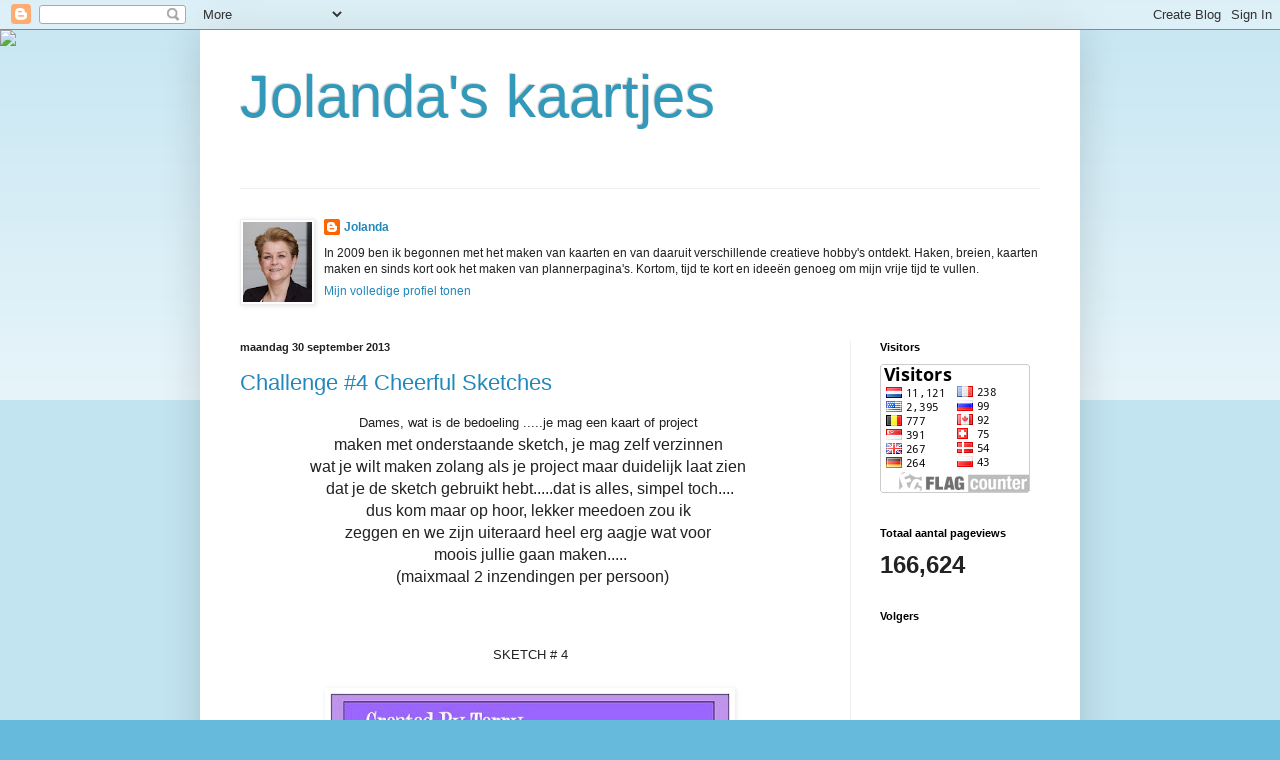

--- FILE ---
content_type: text/html; charset=UTF-8
request_url: https://jolandaskaartjesblog.blogspot.com/2013/09/
body_size: 25269
content:
<!DOCTYPE html>
<html class='v2' dir='ltr' lang='nl'>
<head>
<link href='https://www.blogger.com/static/v1/widgets/335934321-css_bundle_v2.css' rel='stylesheet' type='text/css'/>
<meta content='width=1100' name='viewport'/>
<meta content='text/html; charset=UTF-8' http-equiv='Content-Type'/>
<meta content='blogger' name='generator'/>
<link href='https://jolandaskaartjesblog.blogspot.com/favicon.ico' rel='icon' type='image/x-icon'/>
<link href='http://jolandaskaartjesblog.blogspot.com/2013/09/' rel='canonical'/>
<link rel="alternate" type="application/atom+xml" title="     Jolanda&#39;s kaartjes - Atom" href="https://jolandaskaartjesblog.blogspot.com/feeds/posts/default" />
<link rel="alternate" type="application/rss+xml" title="     Jolanda&#39;s kaartjes - RSS" href="https://jolandaskaartjesblog.blogspot.com/feeds/posts/default?alt=rss" />
<link rel="service.post" type="application/atom+xml" title="     Jolanda&#39;s kaartjes - Atom" href="https://www.blogger.com/feeds/3635622202654228961/posts/default" />
<!--Can't find substitution for tag [blog.ieCssRetrofitLinks]-->
<meta content='http://jolandaskaartjesblog.blogspot.com/2013/09/' property='og:url'/>
<meta content='     Jolanda&#39;s kaartjes' property='og:title'/>
<meta content='' property='og:description'/>
<title>     Jolanda's kaartjes: september 2013</title>
<style id='page-skin-1' type='text/css'><!--
/*
-----------------------------------------------
Blogger Template Style
Name:     Simple
Designer: Blogger
URL:      www.blogger.com
----------------------------------------------- */
/* Content
----------------------------------------------- */
body {
font: normal normal 12px Arial, Tahoma, Helvetica, FreeSans, sans-serif;
color: #222222;
background: #66bbdd none repeat scroll top left;
padding: 0 40px 40px 40px;
}
html body .region-inner {
min-width: 0;
max-width: 100%;
width: auto;
}
h2 {
font-size: 22px;
}
a:link {
text-decoration:none;
color: #2288bb;
}
a:visited {
text-decoration:none;
color: #888888;
}
a:hover {
text-decoration:underline;
color: #33aaff;
}
.body-fauxcolumn-outer .fauxcolumn-inner {
background: transparent url(https://resources.blogblog.com/blogblog/data/1kt/simple/body_gradient_tile_light.png) repeat scroll top left;
_background-image: none;
}
.body-fauxcolumn-outer .cap-top {
position: absolute;
z-index: 1;
height: 400px;
width: 100%;
}
.body-fauxcolumn-outer .cap-top .cap-left {
width: 100%;
background: transparent url(https://resources.blogblog.com/blogblog/data/1kt/simple/gradients_light.png) repeat-x scroll top left;
_background-image: none;
}
.content-outer {
-moz-box-shadow: 0 0 40px rgba(0, 0, 0, .15);
-webkit-box-shadow: 0 0 5px rgba(0, 0, 0, .15);
-goog-ms-box-shadow: 0 0 10px #333333;
box-shadow: 0 0 40px rgba(0, 0, 0, .15);
margin-bottom: 1px;
}
.content-inner {
padding: 10px 10px;
}
.content-inner {
background-color: #ffffff;
}
/* Header
----------------------------------------------- */
.header-outer {
background: transparent none repeat-x scroll 0 -400px;
_background-image: none;
}
.Header h1 {
font: normal normal 60px Arial, Tahoma, Helvetica, FreeSans, sans-serif;
color: #3399bb;
text-shadow: -1px -1px 1px rgba(0, 0, 0, .2);
}
.Header h1 a {
color: #3399bb;
}
.Header .description {
font-size: 140%;
color: #777777;
}
.header-inner .Header .titlewrapper {
padding: 22px 30px;
}
.header-inner .Header .descriptionwrapper {
padding: 0 30px;
}
/* Tabs
----------------------------------------------- */
.tabs-inner .section:first-child {
border-top: 1px solid #eeeeee;
}
.tabs-inner .section:first-child ul {
margin-top: -1px;
border-top: 1px solid #eeeeee;
border-left: 0 solid #eeeeee;
border-right: 0 solid #eeeeee;
}
.tabs-inner .widget ul {
background: #f5f5f5 url(https://resources.blogblog.com/blogblog/data/1kt/simple/gradients_light.png) repeat-x scroll 0 -800px;
_background-image: none;
border-bottom: 1px solid #eeeeee;
margin-top: 0;
margin-left: -30px;
margin-right: -30px;
}
.tabs-inner .widget li a {
display: inline-block;
padding: .6em 1em;
font: normal normal 14px Arial, Tahoma, Helvetica, FreeSans, sans-serif;
color: #999999;
border-left: 1px solid #ffffff;
border-right: 1px solid #eeeeee;
}
.tabs-inner .widget li:first-child a {
border-left: none;
}
.tabs-inner .widget li.selected a, .tabs-inner .widget li a:hover {
color: #000000;
background-color: #eeeeee;
text-decoration: none;
}
/* Columns
----------------------------------------------- */
.main-outer {
border-top: 0 solid #eeeeee;
}
.fauxcolumn-left-outer .fauxcolumn-inner {
border-right: 1px solid #eeeeee;
}
.fauxcolumn-right-outer .fauxcolumn-inner {
border-left: 1px solid #eeeeee;
}
/* Headings
----------------------------------------------- */
div.widget > h2,
div.widget h2.title {
margin: 0 0 1em 0;
font: normal bold 11px Arial, Tahoma, Helvetica, FreeSans, sans-serif;
color: #000000;
}
/* Widgets
----------------------------------------------- */
.widget .zippy {
color: #999999;
text-shadow: 2px 2px 1px rgba(0, 0, 0, .1);
}
.widget .popular-posts ul {
list-style: none;
}
/* Posts
----------------------------------------------- */
h2.date-header {
font: normal bold 11px Arial, Tahoma, Helvetica, FreeSans, sans-serif;
}
.date-header span {
background-color: transparent;
color: #222222;
padding: inherit;
letter-spacing: inherit;
margin: inherit;
}
.main-inner {
padding-top: 30px;
padding-bottom: 30px;
}
.main-inner .column-center-inner {
padding: 0 15px;
}
.main-inner .column-center-inner .section {
margin: 0 15px;
}
.post {
margin: 0 0 25px 0;
}
h3.post-title, .comments h4 {
font: normal normal 22px Arial, Tahoma, Helvetica, FreeSans, sans-serif;
margin: .75em 0 0;
}
.post-body {
font-size: 110%;
line-height: 1.4;
position: relative;
}
.post-body img, .post-body .tr-caption-container, .Profile img, .Image img,
.BlogList .item-thumbnail img {
padding: 2px;
background: #ffffff;
border: 1px solid #eeeeee;
-moz-box-shadow: 1px 1px 5px rgba(0, 0, 0, .1);
-webkit-box-shadow: 1px 1px 5px rgba(0, 0, 0, .1);
box-shadow: 1px 1px 5px rgba(0, 0, 0, .1);
}
.post-body img, .post-body .tr-caption-container {
padding: 5px;
}
.post-body .tr-caption-container {
color: #222222;
}
.post-body .tr-caption-container img {
padding: 0;
background: transparent;
border: none;
-moz-box-shadow: 0 0 0 rgba(0, 0, 0, .1);
-webkit-box-shadow: 0 0 0 rgba(0, 0, 0, .1);
box-shadow: 0 0 0 rgba(0, 0, 0, .1);
}
.post-header {
margin: 0 0 1.5em;
line-height: 1.6;
font-size: 90%;
}
.post-footer {
margin: 20px -2px 0;
padding: 5px 10px;
color: #666666;
background-color: #f9f9f9;
border-bottom: 1px solid #eeeeee;
line-height: 1.6;
font-size: 90%;
}
#comments .comment-author {
padding-top: 1.5em;
border-top: 1px solid #eeeeee;
background-position: 0 1.5em;
}
#comments .comment-author:first-child {
padding-top: 0;
border-top: none;
}
.avatar-image-container {
margin: .2em 0 0;
}
#comments .avatar-image-container img {
border: 1px solid #eeeeee;
}
/* Comments
----------------------------------------------- */
.comments .comments-content .icon.blog-author {
background-repeat: no-repeat;
background-image: url([data-uri]);
}
.comments .comments-content .loadmore a {
border-top: 1px solid #999999;
border-bottom: 1px solid #999999;
}
.comments .comment-thread.inline-thread {
background-color: #f9f9f9;
}
.comments .continue {
border-top: 2px solid #999999;
}
/* Accents
---------------------------------------------- */
.section-columns td.columns-cell {
border-left: 1px solid #eeeeee;
}
.blog-pager {
background: transparent none no-repeat scroll top center;
}
.blog-pager-older-link, .home-link,
.blog-pager-newer-link {
background-color: #ffffff;
padding: 5px;
}
.footer-outer {
border-top: 0 dashed #bbbbbb;
}
/* Mobile
----------------------------------------------- */
body.mobile  {
background-size: auto;
}
.mobile .body-fauxcolumn-outer {
background: transparent none repeat scroll top left;
}
.mobile .body-fauxcolumn-outer .cap-top {
background-size: 100% auto;
}
.mobile .content-outer {
-webkit-box-shadow: 0 0 3px rgba(0, 0, 0, .15);
box-shadow: 0 0 3px rgba(0, 0, 0, .15);
}
.mobile .tabs-inner .widget ul {
margin-left: 0;
margin-right: 0;
}
.mobile .post {
margin: 0;
}
.mobile .main-inner .column-center-inner .section {
margin: 0;
}
.mobile .date-header span {
padding: 0.1em 10px;
margin: 0 -10px;
}
.mobile h3.post-title {
margin: 0;
}
.mobile .blog-pager {
background: transparent none no-repeat scroll top center;
}
.mobile .footer-outer {
border-top: none;
}
.mobile .main-inner, .mobile .footer-inner {
background-color: #ffffff;
}
.mobile-index-contents {
color: #222222;
}
.mobile-link-button {
background-color: #2288bb;
}
.mobile-link-button a:link, .mobile-link-button a:visited {
color: #ffffff;
}
.mobile .tabs-inner .section:first-child {
border-top: none;
}
.mobile .tabs-inner .PageList .widget-content {
background-color: #eeeeee;
color: #000000;
border-top: 1px solid #eeeeee;
border-bottom: 1px solid #eeeeee;
}
.mobile .tabs-inner .PageList .widget-content .pagelist-arrow {
border-left: 1px solid #eeeeee;
}

--></style>
<style id='template-skin-1' type='text/css'><!--
body {
min-width: 880px;
}
.content-outer, .content-fauxcolumn-outer, .region-inner {
min-width: 880px;
max-width: 880px;
_width: 880px;
}
.main-inner .columns {
padding-left: 0;
padding-right: 220px;
}
.main-inner .fauxcolumn-center-outer {
left: 0;
right: 220px;
/* IE6 does not respect left and right together */
_width: expression(this.parentNode.offsetWidth -
parseInt("0") -
parseInt("220px") + 'px');
}
.main-inner .fauxcolumn-left-outer {
width: 0;
}
.main-inner .fauxcolumn-right-outer {
width: 220px;
}
.main-inner .column-left-outer {
width: 0;
right: 100%;
margin-left: -0;
}
.main-inner .column-right-outer {
width: 220px;
margin-right: -220px;
}
#layout {
min-width: 0;
}
#layout .content-outer {
min-width: 0;
width: 800px;
}
#layout .region-inner {
min-width: 0;
width: auto;
}
body#layout div.add_widget {
padding: 8px;
}
body#layout div.add_widget a {
margin-left: 32px;
}
--></style>
<link href='https://www.blogger.com/dyn-css/authorization.css?targetBlogID=3635622202654228961&amp;zx=ea7fb411-fff5-4ad5-b1f9-1bb271642323' media='none' onload='if(media!=&#39;all&#39;)media=&#39;all&#39;' rel='stylesheet'/><noscript><link href='https://www.blogger.com/dyn-css/authorization.css?targetBlogID=3635622202654228961&amp;zx=ea7fb411-fff5-4ad5-b1f9-1bb271642323' rel='stylesheet'/></noscript>
<meta name='google-adsense-platform-account' content='ca-host-pub-1556223355139109'/>
<meta name='google-adsense-platform-domain' content='blogspot.com'/>

</head>
<body class='loading variant-pale'>
<div class='navbar section' id='navbar' name='Navbar'><div class='widget Navbar' data-version='1' id='Navbar1'><script type="text/javascript">
    function setAttributeOnload(object, attribute, val) {
      if(window.addEventListener) {
        window.addEventListener('load',
          function(){ object[attribute] = val; }, false);
      } else {
        window.attachEvent('onload', function(){ object[attribute] = val; });
      }
    }
  </script>
<div id="navbar-iframe-container"></div>
<script type="text/javascript" src="https://apis.google.com/js/platform.js"></script>
<script type="text/javascript">
      gapi.load("gapi.iframes:gapi.iframes.style.bubble", function() {
        if (gapi.iframes && gapi.iframes.getContext) {
          gapi.iframes.getContext().openChild({
              url: 'https://www.blogger.com/navbar/3635622202654228961?origin\x3dhttps://jolandaskaartjesblog.blogspot.com',
              where: document.getElementById("navbar-iframe-container"),
              id: "navbar-iframe"
          });
        }
      });
    </script><script type="text/javascript">
(function() {
var script = document.createElement('script');
script.type = 'text/javascript';
script.src = '//pagead2.googlesyndication.com/pagead/js/google_top_exp.js';
var head = document.getElementsByTagName('head')[0];
if (head) {
head.appendChild(script);
}})();
</script>
</div></div>
<div class='body-fauxcolumns'>
<div class='fauxcolumn-outer body-fauxcolumn-outer'>
<div class='cap-top'>
<div class='cap-left'></div>
<div class='cap-right'></div>
</div>
<div class='fauxborder-left'>
<div class='fauxborder-right'></div>
<div class='fauxcolumn-inner'>
</div>
</div>
<div class='cap-bottom'>
<div class='cap-left'></div>
<div class='cap-right'></div>
</div>
</div>
</div>
<div class='content'>
<div class='content-fauxcolumns'>
<div class='fauxcolumn-outer content-fauxcolumn-outer'>
<div class='cap-top'>
<div class='cap-left'></div>
<div class='cap-right'></div>
</div>
<div class='fauxborder-left'>
<div class='fauxborder-right'></div>
<div class='fauxcolumn-inner'>
</div>
</div>
<div class='cap-bottom'>
<div class='cap-left'></div>
<div class='cap-right'></div>
</div>
</div>
</div>
<div class='content-outer'>
<div class='content-cap-top cap-top'>
<div class='cap-left'></div>
<div class='cap-right'></div>
</div>
<div class='fauxborder-left content-fauxborder-left'>
<div class='fauxborder-right content-fauxborder-right'></div>
<div class='content-inner'>
<header>
<div class='header-outer'>
<div class='header-cap-top cap-top'>
<div class='cap-left'></div>
<div class='cap-right'></div>
</div>
<div class='fauxborder-left header-fauxborder-left'>
<div class='fauxborder-right header-fauxborder-right'></div>
<div class='region-inner header-inner'>
<div class='header section' id='header' name='Koptekst'><div class='widget Header' data-version='1' id='Header1'>
<div id='header-inner'>
<div class='titlewrapper'>
<h1 class='title'>
<a href='https://jolandaskaartjesblog.blogspot.com/'>
     Jolanda's kaartjes
</a>
</h1>
</div>
<div class='descriptionwrapper'>
<p class='description'><span>
</span></p>
</div>
</div>
</div></div>
</div>
</div>
<div class='header-cap-bottom cap-bottom'>
<div class='cap-left'></div>
<div class='cap-right'></div>
</div>
</div>
</header>
<div class='tabs-outer'>
<div class='tabs-cap-top cap-top'>
<div class='cap-left'></div>
<div class='cap-right'></div>
</div>
<div class='fauxborder-left tabs-fauxborder-left'>
<div class='fauxborder-right tabs-fauxborder-right'></div>
<div class='region-inner tabs-inner'>
<div class='tabs no-items section' id='crosscol' name='Alle kolommen'></div>
<div class='tabs section' id='crosscol-overflow' name='Cross-Column 2'><div class='widget HTML' data-version='1' id='HTML1'>
<h2 class='title'>Jolanda's kaartjes</h2>
<div class='widget-content'>
<script>document.write(unescape("%3Cstyle%20type%3D%22text/css%22%3E%0Abody%20%7B%20background-image%20%3A%20url%28%22https://thecutestblogontheblock.com/wp-content/uploads/2011/11/Back-to-Cool-free-school-chalkboard-shabby-blog-background-template-2c.jpg%20%22%29%3B%20background-position%3A%20center%3B%20background-repeat%3A%20no-repeat%3B%20%20background-attachment%20%3A%20fixed%3B%20%7D%0A%3C/style%3E%0A%3Cscript%20type%3D%22text/javascript%22%3E%0Avar%20div%20%3D%20document.createElement%28%27div%27%29%3B%0Adiv.setAttribute%28%27style%27%2C%22position%3A%20absolute%3B%20left%3A%200px%3B%20top%3A%2030px%3B%20z-index%3A%2050%3B%20width%3A%20150px%3B%20height%3A%2045px%3B%22%29%3B%0Adiv.innerHTML%20%3D%20%27%3Ca%20target%3D%22_blank%22%20href%3D%22%20http%3A//www.thecutestblogontheblock.com%22%3E%3Cimg%20border%3D%220%22%20src%3D%22http%3A//www.thecutestblogontheblock.com/images/tag.png%22%3E%3C/a%3E%27%3B%0Adocument.getElementsByTagName%28%27body%27%29.item%280%29.appendChild%28div%29%3B%0A%3C/script%3E"));</script>
</div>
<div class='clear'></div>
</div><div class='widget Profile' data-version='1' id='Profile1'>
<h2>Over mij</h2>
<div class='widget-content'>
<a href='https://www.blogger.com/profile/18446431875416051772'><img alt='Mijn foto' class='profile-img' height='80' src='//blogger.googleusercontent.com/img/b/R29vZ2xl/AVvXsEinwHNyuc9QbAWTG11ZY_jEo5v6jd5TGpPXpHPQ0YJht9T-sGR91KZOaqqJoU44HMuZEOiHaBIy76a_Mj8wnowX230G0VrYqiXPSUnBmZq79HLZ2BJJARtgvyWsmZb7yA/s113/jo1.jpg' width='69'/></a>
<dl class='profile-datablock'>
<dt class='profile-data'>
<a class='profile-name-link g-profile' href='https://www.blogger.com/profile/18446431875416051772' rel='author' style='background-image: url(//www.blogger.com/img/logo-16.png);'>
Jolanda
</a>
</dt>
<dd class='profile-textblock'>In 2009 ben ik begonnen met het maken van kaarten en van daaruit verschillende creatieve hobby's ontdekt. Haken, breien, kaarten maken en sinds kort ook het maken van plannerpagina's. Kortom, tijd te kort en ideeën genoeg om mijn vrije tijd te vullen.</dd>
</dl>
<a class='profile-link' href='https://www.blogger.com/profile/18446431875416051772' rel='author'>Mijn volledige profiel tonen</a>
<div class='clear'></div>
</div>
</div></div>
</div>
</div>
<div class='tabs-cap-bottom cap-bottom'>
<div class='cap-left'></div>
<div class='cap-right'></div>
</div>
</div>
<div class='main-outer'>
<div class='main-cap-top cap-top'>
<div class='cap-left'></div>
<div class='cap-right'></div>
</div>
<div class='fauxborder-left main-fauxborder-left'>
<div class='fauxborder-right main-fauxborder-right'></div>
<div class='region-inner main-inner'>
<div class='columns fauxcolumns'>
<div class='fauxcolumn-outer fauxcolumn-center-outer'>
<div class='cap-top'>
<div class='cap-left'></div>
<div class='cap-right'></div>
</div>
<div class='fauxborder-left'>
<div class='fauxborder-right'></div>
<div class='fauxcolumn-inner'>
</div>
</div>
<div class='cap-bottom'>
<div class='cap-left'></div>
<div class='cap-right'></div>
</div>
</div>
<div class='fauxcolumn-outer fauxcolumn-left-outer'>
<div class='cap-top'>
<div class='cap-left'></div>
<div class='cap-right'></div>
</div>
<div class='fauxborder-left'>
<div class='fauxborder-right'></div>
<div class='fauxcolumn-inner'>
</div>
</div>
<div class='cap-bottom'>
<div class='cap-left'></div>
<div class='cap-right'></div>
</div>
</div>
<div class='fauxcolumn-outer fauxcolumn-right-outer'>
<div class='cap-top'>
<div class='cap-left'></div>
<div class='cap-right'></div>
</div>
<div class='fauxborder-left'>
<div class='fauxborder-right'></div>
<div class='fauxcolumn-inner'>
</div>
</div>
<div class='cap-bottom'>
<div class='cap-left'></div>
<div class='cap-right'></div>
</div>
</div>
<!-- corrects IE6 width calculation -->
<div class='columns-inner'>
<div class='column-center-outer'>
<div class='column-center-inner'>
<div class='main section' id='main' name='Algemeen'><div class='widget Blog' data-version='1' id='Blog1'>
<div class='blog-posts hfeed'>

          <div class="date-outer">
        
<h2 class='date-header'><span>maandag 30 september 2013</span></h2>

          <div class="date-posts">
        
<div class='post-outer'>
<div class='post hentry uncustomized-post-template' itemprop='blogPost' itemscope='itemscope' itemtype='http://schema.org/BlogPosting'>
<meta content='https://blogger.googleusercontent.com/img/b/R29vZ2xl/AVvXsEizEmgU_uFd75vK_WpN-ClEQAy8Em86T0298W2aBT38cJHBCcnXsIVTx2Ejz5AwiXUlMd5iQz98DvCVd1TTecJNHgmJi7hMQQqIdHCSosy9jN0onmmeeI_RlT95vhOwAMkSQ2fxvi6PsJw/s400/Sketch+%234+Ilonka+Blog.jpg' itemprop='image_url'/>
<meta content='3635622202654228961' itemprop='blogId'/>
<meta content='1294505746427164797' itemprop='postId'/>
<a name='1294505746427164797'></a>
<h3 class='post-title entry-title' itemprop='name'>
<a href='https://jolandaskaartjesblog.blogspot.com/2013/09/challenge-4-cheerful-sketches.html'>Challenge #4 Cheerful Sketches</a>
</h3>
<div class='post-header'>
<div class='post-header-line-1'></div>
</div>
<div class='post-body entry-content' id='post-body-1294505746427164797' itemprop='description articleBody'>
<div style="background-color: white;">
<div style="text-align: center;">
<span style="line-height: 22px;">Dames, wat is de bedoeling .....je mag een kaart of project&nbsp;</span></div>
<span style="line-height: 22px;">
</span><span style="font-size: medium;"></span>
<div style="text-align: center;">
<div style="text-align: center;">
<span style="font-size: medium;">maken met onderstaande sketch, je mag zelf verzinnen&nbsp;</span></div>
</div>
<span style="font-size: medium;">
</span><span style="font-size: medium;"><div style="text-align: center;">
<div style="text-align: center;">
wat je wilt maken zolang als je project maar duidelijk laat zien&nbsp;</div>
</div>
</span><span style="font-size: medium;"><div style="text-align: center;">
<div style="text-align: center;">
dat je de sketch gebruikt hebt.....dat is alles, simpel toch....</div>
</div>
</span><span style="font-size: medium;"><div style="text-align: center;">
<div style="text-align: center;">
dus kom maar op hoor, lekker meedoen zou ik&nbsp;</div>
</div>
</span><span style="font-size: medium;"><div style="text-align: center;">
<div style="text-align: center;">
zeggen en we zijn uiteraard heel erg aagje wat voor&nbsp;</div>
</div>
</span><span style="font-size: medium;"><div style="text-align: center;">
<div style="text-align: center;">
moois jullie gaan maken.....<br />
&nbsp;(maixmaal 2 inzendingen per persoon)</div>
</div>
</span><br />
<div style="text-align: center;">
<div style="text-align: center;">
<br /></div>
</div>
<span style="font-size: small;"></span><br />
<div style="text-align: center;">
<div style="text-align: center;">
<span style="font-size: small;">SKETCH # 4</span></div>
</div>
<span style="font-size: small;">
</span>
<table border="0" cellspacing="0" cols="1" frame="VOID" rules="NONE" style="background-color: white; color: #1a222a; font-family: Georgia, Utopia, 'Palatino Linotype', Palatino, serif; font-size: 16px; line-height: 22px; text-align: center;"><tbody>
<tr><td height="18" style="text-align: right;" width="86"><br /></td></tr>
</tbody></table>
<div style="color: #783f04; margin-left: 1em; margin-right: 1em; text-align: center; text-decoration: none;">
<a href="https://blogger.googleusercontent.com/img/b/R29vZ2xl/AVvXsEizEmgU_uFd75vK_WpN-ClEQAy8Em86T0298W2aBT38cJHBCcnXsIVTx2Ejz5AwiXUlMd5iQz98DvCVd1TTecJNHgmJi7hMQQqIdHCSosy9jN0onmmeeI_RlT95vhOwAMkSQ2fxvi6PsJw/s500/Sketch+%234+Ilonka+Blog.jpg" imageanchor="1" style="color: #783f04; margin-left: 1em; margin-right: 1em; text-decoration: none;"><img border="0" height="372" src="https://blogger.googleusercontent.com/img/b/R29vZ2xl/AVvXsEizEmgU_uFd75vK_WpN-ClEQAy8Em86T0298W2aBT38cJHBCcnXsIVTx2Ejz5AwiXUlMd5iQz98DvCVd1TTecJNHgmJi7hMQQqIdHCSosy9jN0onmmeeI_RlT95vhOwAMkSQ2fxvi6PsJw/s400/Sketch+%234+Ilonka+Blog.jpg" style="border: none; position: relative;" width="400" /></a></div>
<a href="https://blogger.googleusercontent.com/img/b/R29vZ2xl/AVvXsEizEmgU_uFd75vK_WpN-ClEQAy8Em86T0298W2aBT38cJHBCcnXsIVTx2Ejz5AwiXUlMd5iQz98DvCVd1TTecJNHgmJi7hMQQqIdHCSosy9jN0onmmeeI_RlT95vhOwAMkSQ2fxvi6PsJw/s500/Sketch+%234+Ilonka+Blog.jpg" imageanchor="1" style="color: #783f04; margin-left: 1em; margin-right: 1em; text-align: center; text-decoration: none;"><span style="font-size: medium;"></span></a><br />
<div style="text-align: center;">
<div style="text-align: center;">
<span style="font-size: medium;"><br /></span></div>
<div style="text-align: center;">
<span style="font-size: medium;">Onze &nbsp;sponsor is: Sherri Baldy met "Besties"</span></div>
</div>
<span style="font-size: medium;">
</span>
<div style="color: #783f04; margin-left: 1em; margin-right: 1em; text-align: center; text-decoration: none;">
<div style="text-align: center;">
<a href="https://blogger.googleusercontent.com/img/b/R29vZ2xl/AVvXsEiFpxTilkZqXr8WnnjADWRcpBhDUnwKcCqQHNpo4xegdIfRMiBQijoeVotdDOfC9WBEsSPoVyixdazRVfDSp2DBiTRYNNzTc2vVl_DduJu-KsbbapbykFpR-Q4hNTKAn7FW_UJmpmn1vfA/s1600/PRIJS+LOGO.jpg" style="color: #783f04; margin-left: 1em; margin-right: 1em; text-decoration: none;"><img border="0" height="320" src="https://blogger.googleusercontent.com/img/b/R29vZ2xl/AVvXsEiFpxTilkZqXr8WnnjADWRcpBhDUnwKcCqQHNpo4xegdIfRMiBQijoeVotdDOfC9WBEsSPoVyixdazRVfDSp2DBiTRYNNzTc2vVl_DduJu-KsbbapbykFpR-Q4hNTKAn7FW_UJmpmn1vfA/s320/PRIJS+LOGO.jpg" style="border: none; position: relative;" width="320" /></a></div>
</div>
<div style="text-align: center;">
<div style="text-align: center;">
<br /></div>
<div style="text-align: center;">
Dit is mijn bijdrage voor deze keer:</div>
</div>
</div>
<div style="text-align: center;">
<div style="text-align: center;">
<br style="background-color: white; color: #1a222a; font-family: Georgia, Utopia, 'Palatino Linotype', Palatino, serif; line-height: 22px;" /></div>
</div>
<div class="separator" style="clear: both; text-align: center;">
<a href="https://blogger.googleusercontent.com/img/b/R29vZ2xl/AVvXsEjmvKRXrZBQKojZ1u9wMDfEzoCnfS2ysJlzJOBiooTtjlSBIyoX9Dfys6cOeWIfLdFN8CemY8kHL5Sm91YVr_PPlaJ_mEolbj-4ep6LuLZ3nU6gijKJSQtJGhzoajv6oKAFKi3hyphenhyphenA8Okgs/s1600/Cheerful+sketches+%234.JPG" imageanchor="1" style="margin-left: 1em; margin-right: 1em;"><img border="0" src="https://blogger.googleusercontent.com/img/b/R29vZ2xl/AVvXsEjmvKRXrZBQKojZ1u9wMDfEzoCnfS2ysJlzJOBiooTtjlSBIyoX9Dfys6cOeWIfLdFN8CemY8kHL5Sm91YVr_PPlaJ_mEolbj-4ep6LuLZ3nU6gijKJSQtJGhzoajv6oKAFKi3hyphenhyphenA8Okgs/s1600/Cheerful+sketches+%234.JPG" /></a></div>
<div class="separator" style="clear: both; text-align: center;">
<br /></div>
<div class="separator" style="clear: both; text-align: center;">
Nemen jullie een kijkje op het blog van <a href="http://cheerfulsketcheschallenge.blogspot.nl/" target="_blank">Cheerful Sketches</a>,&nbsp;</div>
<div class="separator" style="clear: both; text-align: center;">
dan zien jullie de prachtige kaartjes die team B gemaakt heeft.</div>
<div class="separator" style="clear: both; text-align: center;">
<br /></div>
<div class="separator" style="clear: both; text-align: center;">
We hopen natuurlijk weer op veel deelnemers... dus&nbsp;</div>
<div class="separator" style="clear: both; text-align: center;">
heel veel succes...</div>
<div class="separator" style="clear: both; text-align: center;">
<br /></div>
<div class="separator" style="clear: both; text-align: center;">
Liefs</div>
<div class="separator" style="clear: both; text-align: center;">
Jolanda</div>
<div style="background-color: white; color: #1a222a; font-family: Georgia, Utopia, 'Palatino Linotype', Palatino, serif; font-size: 16px; line-height: 22px; text-align: center;">
<div style="text-align: left;">
<br /></div>
</div>
<div style='clear: both;'></div>
</div>
<div class='post-footer'>
<div class='post-footer-line post-footer-line-1'>
<span class='post-author vcard'>
Gepost door
<span class='fn' itemprop='author' itemscope='itemscope' itemtype='http://schema.org/Person'>
<meta content='https://www.blogger.com/profile/18446431875416051772' itemprop='url'/>
<a class='g-profile' href='https://www.blogger.com/profile/18446431875416051772' rel='author' title='author profile'>
<span itemprop='name'>Jolanda</span>
</a>
</span>
</span>
<span class='post-timestamp'>
op
<meta content='http://jolandaskaartjesblog.blogspot.com/2013/09/challenge-4-cheerful-sketches.html' itemprop='url'/>
<a class='timestamp-link' href='https://jolandaskaartjesblog.blogspot.com/2013/09/challenge-4-cheerful-sketches.html' rel='bookmark' title='permanent link'><abbr class='published' itemprop='datePublished' title='2013-09-30T09:00:00+02:00'>09:00</abbr></a>
</span>
<span class='post-comment-link'>
<a class='comment-link' href='https://www.blogger.com/comment/fullpage/post/3635622202654228961/1294505746427164797' onclick='javascript:window.open(this.href, "bloggerPopup", "toolbar=0,location=0,statusbar=1,menubar=0,scrollbars=yes,width=640,height=500"); return false;'>
8 opmerkingen:
  </a>
</span>
<span class='post-icons'>
<span class='item-control blog-admin pid-1061443833'>
<a href='https://www.blogger.com/post-edit.g?blogID=3635622202654228961&postID=1294505746427164797&from=pencil' title='Post bewerken'>
<img alt='' class='icon-action' height='18' src='https://resources.blogblog.com/img/icon18_edit_allbkg.gif' width='18'/>
</a>
</span>
</span>
<div class='post-share-buttons goog-inline-block'>
</div>
</div>
<div class='post-footer-line post-footer-line-2'>
<span class='post-labels'>
Labels:
<a href='https://jolandaskaartjesblog.blogspot.com/search/label/Cheerful%20Sketches%20Challenge' rel='tag'>Cheerful Sketches Challenge</a>
</span>
</div>
<div class='post-footer-line post-footer-line-3'>
<span class='post-location'>
</span>
</div>
</div>
</div>
</div>

          </div></div>
        

          <div class="date-outer">
        
<h2 class='date-header'><span>woensdag 25 september 2013</span></h2>

          <div class="date-posts">
        
<div class='post-outer'>
<div class='post hentry uncustomized-post-template' itemprop='blogPost' itemscope='itemscope' itemtype='http://schema.org/BlogPosting'>
<meta content='https://blogger.googleusercontent.com/img/b/R29vZ2xl/AVvXsEjOixdEZx9w-t1MlBhNrSyZrVmC76Ki2TyKNSLU1M_5fe4mr0jZuSqpIoyAy07g0_rLQVgR9E5lIau8IKdSl8W2lSBM_lt2WDEFCyeNuhQ57yOWDjIQ0Zkl1U4K5PSoDhKhLlBQf8ogBqk/s1600/100_2898+01.JPG' itemprop='image_url'/>
<meta content='3635622202654228961' itemprop='blogId'/>
<meta content='2422307295275066876' itemprop='postId'/>
<a name='2422307295275066876'></a>
<h3 class='post-title entry-title' itemprop='name'>
<a href='https://jolandaskaartjesblog.blogspot.com/2013/09/teresa-collins-papier.html'>Teresa Collins papier.....</a>
</h3>
<div class='post-header'>
<div class='post-header-line-1'></div>
</div>
<div class='post-body entry-content' id='post-body-2422307295275066876' itemprop='description articleBody'>
<div class="separator" style="clear: both; text-align: center;">
Vandaag mag ik weer een kaartje laten zien&nbsp;</div>
<div class="separator" style="clear: both; text-align: center;">
op het blog 123Scrapping.. en wat heb ik een prachtig</div>
<div class="separator" style="clear: both; text-align: center;">
papier gekregen om mee te werken.. Het is papier&nbsp;</div>
<div class="separator" style="clear: both; text-align: center;">
van Teresa Colins uit de lijn Stationary Noted... en zooo mooi.</div>
<div class="separator" style="clear: both; text-align: center;">
De kleuren zijn echt super... een prachtige lijn om</div>
<div class="separator" style="clear: both; text-align: center;">
mee te werken...</div>
<div class="separator" style="clear: both; text-align: center;">
<br /></div>
<div class="separator" style="clear: both; text-align: center;">
Dit is het kaartje wat ik er mee gemaakt heb,&nbsp;</div>
<div class="separator" style="clear: both; text-align: center;">
samen met een nieuwe stans van Noor!Design,</div>
<div class="separator" style="clear: both; text-align: center;">
de franse lelie borderrand.... alweer zo'n feestje om&nbsp;</div>
<div class="separator" style="clear: both; text-align: center;">
te werken...</div>
<div class="separator" style="clear: both; text-align: center;">
<br /></div>
<div class="separator" style="clear: both; text-align: center;">
<a href="https://blogger.googleusercontent.com/img/b/R29vZ2xl/AVvXsEjOixdEZx9w-t1MlBhNrSyZrVmC76Ki2TyKNSLU1M_5fe4mr0jZuSqpIoyAy07g0_rLQVgR9E5lIau8IKdSl8W2lSBM_lt2WDEFCyeNuhQ57yOWDjIQ0Zkl1U4K5PSoDhKhLlBQf8ogBqk/s1600/100_2898+01.JPG" imageanchor="1" style="margin-left: 1em; margin-right: 1em;"><img border="0" src="https://blogger.googleusercontent.com/img/b/R29vZ2xl/AVvXsEjOixdEZx9w-t1MlBhNrSyZrVmC76Ki2TyKNSLU1M_5fe4mr0jZuSqpIoyAy07g0_rLQVgR9E5lIau8IKdSl8W2lSBM_lt2WDEFCyeNuhQ57yOWDjIQ0Zkl1U4K5PSoDhKhLlBQf8ogBqk/s1600/100_2898+01.JPG" /></a></div>
<div class="separator" style="clear: both; text-align: center;">
<br /></div>
<div class="separator" style="clear: both; text-align: center;">
Hieronder zie je een vergroting van de franse leliestans. Na het</div>
<div class="separator" style="clear: both; text-align: center;">
stansen heb ik de de mal geembosed en &nbsp;bewerkt met&nbsp;</div>
<div class="separator" style="clear: both; text-align: center;">
distress ink, kleur weatherd wood... erg mooie grijzige kleur.</div>
<div class="separator" style="clear: both; text-align: center;">
<br /></div>
<div class="separator" style="clear: both; text-align: center;">
<a href="https://blogger.googleusercontent.com/img/b/R29vZ2xl/AVvXsEgBlRnaZfjGGWyew5Z2TOtuP6GetuzFPW2iloJaFi4mYH11M8SHg8Ih0BcGNaV7krp4ZdncgaCD5MHJGgCZomIyqXMo-oBST3EYmDv0rHbJA09980fwttB5dcF7V13NFdWSTmzWzpKiq3c/s1600/100_2900.JPG" imageanchor="1" style="margin-left: 1em; margin-right: 1em;"><img border="0" src="https://blogger.googleusercontent.com/img/b/R29vZ2xl/AVvXsEgBlRnaZfjGGWyew5Z2TOtuP6GetuzFPW2iloJaFi4mYH11M8SHg8Ih0BcGNaV7krp4ZdncgaCD5MHJGgCZomIyqXMo-oBST3EYmDv0rHbJA09980fwttB5dcF7V13NFdWSTmzWzpKiq3c/s1600/100_2900.JPG" /></a></div>
<div class="separator" style="clear: both; text-align: center;">
<br /></div>
<div class="separator" style="clear: both; text-align: center;">
De stempel die ik gebruikt heb is van Wild Rose Studio,</div>
<div class="separator" style="clear: both; text-align: center;">
Bunny with cake.... en natuurlijk weer gekleurd met&nbsp;</div>
<div class="separator" style="clear: both; text-align: center;">
Spectrum Noir Markers.</div>
<div class="separator" style="clear: both; text-align: center;">
<br /></div>
<div class="separator" style="clear: both; text-align: center;">
<a href="https://blogger.googleusercontent.com/img/b/R29vZ2xl/AVvXsEhPiszLcSTM0B8sPJTJEPjgMM9jwtN_TyaqSLM9EU4LlK3gpQm1cezKqpO2sgfMZgGa_EGcvwzdiGEN6zlsiNLDpLyYVcWd4AuFtFN1OEchwHv_KU1pKLtVPy7EG2M3c52WBK79BEWed4M/s1600/100_2902.JPG" imageanchor="1" style="margin-left: 1em; margin-right: 1em;"><img border="0" src="https://blogger.googleusercontent.com/img/b/R29vZ2xl/AVvXsEhPiszLcSTM0B8sPJTJEPjgMM9jwtN_TyaqSLM9EU4LlK3gpQm1cezKqpO2sgfMZgGa_EGcvwzdiGEN6zlsiNLDpLyYVcWd4AuFtFN1OEchwHv_KU1pKLtVPy7EG2M3c52WBK79BEWed4M/s1600/100_2902.JPG" /></a></div>
<div class="separator" style="clear: both; text-align: center;">
<br /></div>
<div class="separator" style="clear: both; text-align: center;">
De nummer die ik gebruikt heb, zijn de volgende:</div>
<div class="separator" style="clear: both; text-align: center;">
<br /></div>
<div class="separator" style="clear: both; text-align: center;">
Konijn: TN9, TN5, TN3, TN2en TN1</div>
<div class="separator" style="clear: both; text-align: center;">
Oor: TN2 en CR3</div>
<div class="separator" style="clear: both; text-align: center;">
Cake: TN2, GB3, GB2en GB1</div>
<div class="separator" style="clear: both; text-align: center;">
Stippen: GB6</div>
<div class="separator" style="clear: both; text-align: center;">
Glazuur: PL2, PL1 en PP3</div>
<div class="separator" style="clear: both; text-align: center;">
Jamrand: DR7</div>
<div class="separator" style="clear: both; text-align: center;">
Appel: DR1 en blender</div>
<div class="separator" style="clear: both; text-align: center;">
Schaduw: IG3, IG2 en IG1</div>
<div class="separator" style="clear: both; text-align: center;">
<br /></div>
<div class="separator" style="clear: both; text-align: center;">
De volgende produkten komen uit de winkel&nbsp;</div>
<div class="separator" style="clear: both; text-align: center;">
(met rechtstreekse link):</div>
<div class="separator" style="clear: both; text-align: center;">
<br /></div>
<div class="separator" style="clear: both; text-align: center;">
</div>
<ul>
<li><a href="http://www.123scrapping.nl/a-28350829/teresa-collins/teresa-collins-stationery-noted-polaroids/" target="_blank">Teresa Collins, Stationary Noted, Polariods</a></li>
<li><a href="http://www.123scrapping.nl/a-28350790/teresa-collins/teresa-collins-stationery-noted-damask/" target="_blank">Teresa Collins, Stationary Noted, Damask</a></li>
<li><a href="http://www.123scrapping.nl/a-29933939/joy-crafts-noor-design/joy-crafts-cutting-embossing-stencil-rand-met-franse-lelies/" target="_blank">Joy!Crafts, Cutting &amp; Embossing stencil, rand met franse lelie</a></li>
<li><a href="http://www.123scrapping.nl/a-28506296/wild-rose-studio/wild-rose-studio-bunny-with-cake/" target="_blank">Wild Rose Studio, Bunny with Cake</a></li>
<li><a href="http://www.123scrapping.nl/a-28038810/wild-orchid-crafts/wild-orchid-crafts-mulberry-paper-open-roses-15-mm-dove-grey-bosje-met-10-stuks/" target="_blank">Wild Orchid Crafts, Mulberry Paper Open Roses, 15 mm, Dove Grey</a></li>
<li><a href="http://www.123scrapping.nl/a-28020525/wild-orchid-crafts/wild-orchid-crafts-mulberry-paper-open-roses-15-mm-white-bosje-met-10-stuks/" target="_blank">Wild Orchid Crafts, Mulberry Paper Open Roses, 15 mm, White</a></li>
</ul>
<div>
<br />
Bedankt voor jullie bezoek en jullie reacties lees ik&nbsp;</div>
<div>
altijd met veel belangstelling...</div>
<div>
<br /></div>
<div>
Liefs</div>
<div>
Jolanda</div>
<div>
<br /></div>
<div>
<br /></div>
<div>
<br /></div>
<div style='clear: both;'></div>
</div>
<div class='post-footer'>
<div class='post-footer-line post-footer-line-1'>
<span class='post-author vcard'>
Gepost door
<span class='fn' itemprop='author' itemscope='itemscope' itemtype='http://schema.org/Person'>
<meta content='https://www.blogger.com/profile/18446431875416051772' itemprop='url'/>
<a class='g-profile' href='https://www.blogger.com/profile/18446431875416051772' rel='author' title='author profile'>
<span itemprop='name'>Jolanda</span>
</a>
</span>
</span>
<span class='post-timestamp'>
op
<meta content='http://jolandaskaartjesblog.blogspot.com/2013/09/teresa-collins-papier.html' itemprop='url'/>
<a class='timestamp-link' href='https://jolandaskaartjesblog.blogspot.com/2013/09/teresa-collins-papier.html' rel='bookmark' title='permanent link'><abbr class='published' itemprop='datePublished' title='2013-09-25T12:00:00+02:00'>12:00</abbr></a>
</span>
<span class='post-comment-link'>
<a class='comment-link' href='https://www.blogger.com/comment/fullpage/post/3635622202654228961/2422307295275066876' onclick='javascript:window.open(this.href, "bloggerPopup", "toolbar=0,location=0,statusbar=1,menubar=0,scrollbars=yes,width=640,height=500"); return false;'>
11 opmerkingen:
  </a>
</span>
<span class='post-icons'>
<span class='item-control blog-admin pid-1061443833'>
<a href='https://www.blogger.com/post-edit.g?blogID=3635622202654228961&postID=2422307295275066876&from=pencil' title='Post bewerken'>
<img alt='' class='icon-action' height='18' src='https://resources.blogblog.com/img/icon18_edit_allbkg.gif' width='18'/>
</a>
</span>
</span>
<div class='post-share-buttons goog-inline-block'>
</div>
</div>
<div class='post-footer-line post-footer-line-2'>
<span class='post-labels'>
Labels:
<a href='https://jolandaskaartjesblog.blogspot.com/search/label/123Scrappping' rel='tag'>123Scrappping</a>
</span>
</div>
<div class='post-footer-line post-footer-line-3'>
<span class='post-location'>
</span>
</div>
</div>
</div>
</div>

          </div></div>
        

          <div class="date-outer">
        
<h2 class='date-header'><span>vrijdag 20 september 2013</span></h2>

          <div class="date-posts">
        
<div class='post-outer'>
<div class='post hentry uncustomized-post-template' itemprop='blogPost' itemscope='itemscope' itemtype='http://schema.org/BlogPosting'>
<meta content='https://blogger.googleusercontent.com/img/b/R29vZ2xl/AVvXsEh-ulUV9AVPx7gO7RKrCGrMJFZf-2CGS5GpOTPva1kzAz9SeSPPXFcWV4ZmTJzPcrM8ERQmB_I036tAWtpMJCicKEi_Sw1cfo6VKmu897IJvfUJw57QuBi5YvF3NYRcxquVNZanpMMkN1g/s1600/Kreatrends.JPG' itemprop='image_url'/>
<meta content='3635622202654228961' itemprop='blogId'/>
<meta content='6890342779015733484' itemprop='postId'/>
<a name='6890342779015733484'></a>
<h3 class='post-title entry-title' itemprop='name'>
<a href='https://jolandaskaartjesblog.blogspot.com/2013/09/een-heerlijk-kerstfeest.html'>Een heerlijk kerstfeest.......</a>
</h3>
<div class='post-header'>
<div class='post-header-line-1'></div>
</div>
<div class='post-body entry-content' id='post-body-6890342779015733484' itemprop='description articleBody'>
<div class="separator" style="clear: both; text-align: left;">
Toch maar weer een kerstkaartje voor dit blog.... ik moet er nog een aantal</div>
<div class="separator" style="clear: both; text-align: left;">
dus we gaan gewoon even door... Deze is voor het blog van Kreatrends....</div>
<div class="separator" style="clear: both; text-align: left;">
Hierbij heb ik niet te veel stanzen gebruikt... Hoofdzakelijk de ronde stans</div>
<div class="separator" style="clear: both; text-align: left;">
van Marianne Design en de plakparelsterretjes ook van Marianne Design.</div>
<div class="separator" style="clear: both; text-align: center;">
<br /></div>
<div class="separator" style="clear: both; text-align: center;">
<br /></div>
<div class="separator" style="clear: both; text-align: left;">
<a href="https://blogger.googleusercontent.com/img/b/R29vZ2xl/AVvXsEh-ulUV9AVPx7gO7RKrCGrMJFZf-2CGS5GpOTPva1kzAz9SeSPPXFcWV4ZmTJzPcrM8ERQmB_I036tAWtpMJCicKEi_Sw1cfo6VKmu897IJvfUJw57QuBi5YvF3NYRcxquVNZanpMMkN1g/s1600/Kreatrends.JPG" imageanchor="1" style="margin-left: 1em; margin-right: 1em;"><img border="0" src="https://blogger.googleusercontent.com/img/b/R29vZ2xl/AVvXsEh-ulUV9AVPx7gO7RKrCGrMJFZf-2CGS5GpOTPva1kzAz9SeSPPXFcWV4ZmTJzPcrM8ERQmB_I036tAWtpMJCicKEi_Sw1cfo6VKmu897IJvfUJw57QuBi5YvF3NYRcxquVNZanpMMkN1g/s1600/Kreatrends.JPG" /></a></div>
<div class="separator" style="clear: both; text-align: left;">
<br /></div>
<div class="separator" style="clear: both; text-align: left;">
Van deze stans heb ik de buitenste twee stanzen gebruikt... eerst de kleinere</div>
<div class="separator" style="clear: both; text-align: left;">
gestanst, daarna de grootste er om heen.. zo kun je hem prachtig gebruiken</div>
<div class="separator" style="clear: both; text-align: left;">
als ondergrondje achter een plaatje.... Het "afval"stukje wat uit het binnenste</div>
<div class="separator" style="clear: both; text-align: left;">
stansje komt heb ik aan de rechterkant onderaan gebruikt om daar ook het&nbsp;</div>
<div class="separator" style="clear: both; text-align: left;">
het designpapier terug te laten komen.</div>
<div class="separator" style="clear: both; text-align: left;">
<br /></div>
<div class="separator" style="clear: both; text-align: left;">
De sterren zijn uit het mooie sneeuwpapier gestanst. Daarna heb ik de mooie</div>
<div class="separator" style="clear: both; text-align: left;">
sterren pareltjes gebruikt op de kaart om het een mooi geheel te geven...</div>
<div class="separator" style="clear: both; text-align: left;">
<br /></div>
<div class="separator" style="clear: both; text-align: left;">
Verder heb ik het tekststempeltje van Marianne Design gebruikt van de vintage</div>
<div class="separator" style="clear: both; text-align: left;">
clearsheet.... deze heb ik gestempeld op het binnenste stansje van de mooie</div>
<div class="separator" style="clear: both; text-align: left;">
stans van Noor!Design. Je kunt deze binnenste stans ook heel mooi alleen&nbsp;</div>
<div class="separator" style="clear: both; text-align: left;">
gebruiken zoals je ziet...</div>
<div class="separator" style="clear: both; text-align: left;">
<br /></div>
<div class="separator" style="clear: both; text-align: left;">
De onderstaande produkten heb ik gebruikt op deze kaart en zijn via</div>
<div class="separator" style="clear: both; text-align: left;">
een directe link in de webwinkel terug te vinden.</div>
<div class="separator" style="clear: both; text-align: left;">
<br /></div>
<div class="separator" style="clear: both; text-align: left;">
</div>
<ul>
<li><a href="http://www.kreatrends.nl/catalog/product_info.php?cPath=913_693&amp;products_id=8844" target="_blank">Marianne Design, craftables, snij-embossingmal Passepartout rond</a></li>
<li><a href="http://www.kreatrends.nl/catalog/product_info.php?cPath=678_696&amp;products_id=9374" target="_blank">Marianne Design, clearstempel, vintage kerstwensen</a></li>
<li><a href="http://www.kreatrends.nl/catalog/product_info.php?cPath=940&amp;products_id=9381" target="_blank">Marianne Design, snow deco papier</a></li>
<li><a href="http://www.kreatrends.nl/catalog/product_info.php?cPath=613&amp;products_id=9382" target="_blank">Marianne Design, witte plakparels, snowflakes and trees</a></li>
<li><a href="http://www.kreatrends.nl/catalog/product_info.php?cPath=929_863&amp;products_id=8804" target="_blank">Noor!Design, snijmal Labels &amp; Tags 3</a></li>
</ul>
<div style='clear: both;'></div>
</div>
<div class='post-footer'>
<div class='post-footer-line post-footer-line-1'>
<span class='post-author vcard'>
Gepost door
<span class='fn' itemprop='author' itemscope='itemscope' itemtype='http://schema.org/Person'>
<meta content='https://www.blogger.com/profile/18446431875416051772' itemprop='url'/>
<a class='g-profile' href='https://www.blogger.com/profile/18446431875416051772' rel='author' title='author profile'>
<span itemprop='name'>Jolanda</span>
</a>
</span>
</span>
<span class='post-timestamp'>
op
<meta content='http://jolandaskaartjesblog.blogspot.com/2013/09/een-heerlijk-kerstfeest.html' itemprop='url'/>
<a class='timestamp-link' href='https://jolandaskaartjesblog.blogspot.com/2013/09/een-heerlijk-kerstfeest.html' rel='bookmark' title='permanent link'><abbr class='published' itemprop='datePublished' title='2013-09-20T12:00:00+02:00'>12:00</abbr></a>
</span>
<span class='post-comment-link'>
<a class='comment-link' href='https://www.blogger.com/comment/fullpage/post/3635622202654228961/6890342779015733484' onclick='javascript:window.open(this.href, "bloggerPopup", "toolbar=0,location=0,statusbar=1,menubar=0,scrollbars=yes,width=640,height=500"); return false;'>
6 opmerkingen:
  </a>
</span>
<span class='post-icons'>
<span class='item-control blog-admin pid-1061443833'>
<a href='https://www.blogger.com/post-edit.g?blogID=3635622202654228961&postID=6890342779015733484&from=pencil' title='Post bewerken'>
<img alt='' class='icon-action' height='18' src='https://resources.blogblog.com/img/icon18_edit_allbkg.gif' width='18'/>
</a>
</span>
</span>
<div class='post-share-buttons goog-inline-block'>
</div>
</div>
<div class='post-footer-line post-footer-line-2'>
<span class='post-labels'>
Labels:
<a href='https://jolandaskaartjesblog.blogspot.com/search/label/Kreatrends' rel='tag'>Kreatrends</a>
</span>
</div>
<div class='post-footer-line post-footer-line-3'>
<span class='post-location'>
</span>
</div>
</div>
</div>
</div>

          </div></div>
        

          <div class="date-outer">
        
<h2 class='date-header'><span>woensdag 18 september 2013</span></h2>

          <div class="date-posts">
        
<div class='post-outer'>
<div class='post hentry uncustomized-post-template' itemprop='blogPost' itemscope='itemscope' itemtype='http://schema.org/BlogPosting'>
<meta content='https://blogger.googleusercontent.com/img/b/R29vZ2xl/AVvXsEgBUDqHAQgQ0QdbMOmMZn-QYVqcWu2OsRg9k6JDyMyzPmlBZShoMu_gLW_KW838tvydxPvXr7WEMF_Ef-kS_t_ChEVKzgiN4t3KyR0nZvaQdhBUTLljL_oqfTLXkootZd7AG3Enwtyl79U/s1600/KK19.JPG' itemprop='image_url'/>
<meta content='3635622202654228961' itemprop='blogId'/>
<meta content='6692837941461669120' itemprop='postId'/>
<a name='6692837941461669120'></a>
<h3 class='post-title entry-title' itemprop='name'>
<a href='https://jolandaskaartjesblog.blogspot.com/2013/09/challenge-91-ccws.html'>Challenge #91 CCWS</a>
</h3>
<div class='post-header'>
<div class='post-header-line-1'></div>
</div>
<div class='post-body entry-content' id='post-body-6692837941461669120' itemprop='description articleBody'>
Het is weer woensdag, dus een nieuwe <a href="http://christmaschallenges.blogspot.nl/" target="_blank">challenge bij CCWS</a>....<br />
#91 al weer..en het begint op te schieten richting de kerst.....<br />
Ik mocht de sketch deze keer maken... en dit is mijn kaartje<br />
geworden<br />
<div class="separator" style="clear: both; text-align: left;">
<a href="https://blogger.googleusercontent.com/img/b/R29vZ2xl/AVvXsEgBUDqHAQgQ0QdbMOmMZn-QYVqcWu2OsRg9k6JDyMyzPmlBZShoMu_gLW_KW838tvydxPvXr7WEMF_Ef-kS_t_ChEVKzgiN4t3KyR0nZvaQdhBUTLljL_oqfTLXkootZd7AG3Enwtyl79U/s1600/KK19.JPG" imageanchor="1" style="margin-left: 1em; margin-right: 1em;"><img border="0" src="https://blogger.googleusercontent.com/img/b/R29vZ2xl/AVvXsEgBUDqHAQgQ0QdbMOmMZn-QYVqcWu2OsRg9k6JDyMyzPmlBZShoMu_gLW_KW838tvydxPvXr7WEMF_Ef-kS_t_ChEVKzgiN4t3KyR0nZvaQdhBUTLljL_oqfTLXkootZd7AG3Enwtyl79U/s1600/KK19.JPG" /></a></div>
<div class="separator" style="clear: both; text-align: left;">
<br /></div>
<div class="separator" style="clear: both; text-align: left;">
Neem eens een kijkje op het blog om te zien wat de andere dames hebben</div>
<div class="separator" style="clear: both; text-align: left;">
gemaakt met de sketch.</div>
<div class="separator" style="clear: both; text-align: left;">
Ook is er natuurlijk weer een mooie prijs te winnen en deze wordt gesponsord</div>
<div class="separator" style="clear: both; text-align: left;">
door Elisabeth Bell, net als de digi's die wij hebben gebruikt....&nbsp;</div>
<div class="separator" style="clear: both; text-align: left;">
<br /></div>
<a href="http://www.elisabethbell.com/" target="_blank"><img alt="Photobucket" height="94" src="https://lh3.googleusercontent.com/blogger_img_proxy/AEn0k_s7eZMxOiZYIPkUKekKGhL-P9ET0tBOCtjr1Fi2g85D4-tldaK1DBpBz4oXkfOYOGK8gW1hXf7wZAAGCGn-ILRnLN_mBIxiq6oixx1EKU7oUuLlwM1xCsyh4PrG4ptfN2pT_5B1i4Y2iIcjUZjNtwPkJ6XMqqVZYsqr=s0-d" width="320"></a><br />
<br />
Ik ben benieuwd wat jullie met de sketch gaan maken...<br />
dan wens ik jullie een &nbsp;heel fijne dag verder en bedankt voor<br />
jullie bezoek....<br />
<br />
Liefs<br />
Jolanda<br />
<br />
<br />
<div style='clear: both;'></div>
</div>
<div class='post-footer'>
<div class='post-footer-line post-footer-line-1'>
<span class='post-author vcard'>
Gepost door
<span class='fn' itemprop='author' itemscope='itemscope' itemtype='http://schema.org/Person'>
<meta content='https://www.blogger.com/profile/18446431875416051772' itemprop='url'/>
<a class='g-profile' href='https://www.blogger.com/profile/18446431875416051772' rel='author' title='author profile'>
<span itemprop='name'>Jolanda</span>
</a>
</span>
</span>
<span class='post-timestamp'>
op
<meta content='http://jolandaskaartjesblog.blogspot.com/2013/09/challenge-91-ccws.html' itemprop='url'/>
<a class='timestamp-link' href='https://jolandaskaartjesblog.blogspot.com/2013/09/challenge-91-ccws.html' rel='bookmark' title='permanent link'><abbr class='published' itemprop='datePublished' title='2013-09-18T09:00:00+02:00'>09:00</abbr></a>
</span>
<span class='post-comment-link'>
<a class='comment-link' href='https://www.blogger.com/comment/fullpage/post/3635622202654228961/6692837941461669120' onclick='javascript:window.open(this.href, "bloggerPopup", "toolbar=0,location=0,statusbar=1,menubar=0,scrollbars=yes,width=640,height=500"); return false;'>
16 opmerkingen:
  </a>
</span>
<span class='post-icons'>
<span class='item-control blog-admin pid-1061443833'>
<a href='https://www.blogger.com/post-edit.g?blogID=3635622202654228961&postID=6692837941461669120&from=pencil' title='Post bewerken'>
<img alt='' class='icon-action' height='18' src='https://resources.blogblog.com/img/icon18_edit_allbkg.gif' width='18'/>
</a>
</span>
</span>
<div class='post-share-buttons goog-inline-block'>
</div>
</div>
<div class='post-footer-line post-footer-line-2'>
<span class='post-labels'>
</span>
</div>
<div class='post-footer-line post-footer-line-3'>
<span class='post-location'>
</span>
</div>
</div>
</div>
</div>

          </div></div>
        

          <div class="date-outer">
        
<h2 class='date-header'><span>maandag 16 september 2013</span></h2>

          <div class="date-posts">
        
<div class='post-outer'>
<div class='post hentry uncustomized-post-template' itemprop='blogPost' itemscope='itemscope' itemtype='http://schema.org/BlogPosting'>
<meta content='https://blogger.googleusercontent.com/img/b/R29vZ2xl/AVvXsEip4-8NJwHlNtXBsfoZXpRHnHUJsPwZlGaPHq6QTllzqNLzPhPMmXldusldAN7gRXBeJMXxzAqqL3gVED7B0HNf8OTi8-sU2nPqdygLpChy_dEP52y81lZmRg88J3lRc_gRC7NlJJS2Fl4/s1600/100_2843.JPG' itemprop='image_url'/>
<meta content='3635622202654228961' itemprop='blogId'/>
<meta content='6996511259779235443' itemprop='postId'/>
<a name='6996511259779235443'></a>
<h3 class='post-title entry-title' itemprop='name'>
<a href='https://jolandaskaartjesblog.blogspot.com/2013/09/challenge-3-cheerfull-sketches.html'>Challenge #3 Cheerfull Sketches</a>
</h3>
<div class='post-header'>
<div class='post-header-line-1'></div>
</div>
<div class='post-body entry-content' id='post-body-6996511259779235443' itemprop='description articleBody'>
Goedemorgen allemaal....<br />
<br />
We zijn weer halverwege de maand september.. dus hier de herinnering<br />
van de <a href="http://cheerfulsketcheschallenge.blogspot.nl/" target="_blank">challenge van Cheerful Sketches</a>.<br />
Neem een kijkje op het blog voor de uitleg en de regels.... en<br />
ga eens kijken wat team B gemaakt heeft als voorbeelden.<br />
Hier is mijn bijdrage voor deze keer....<br />
<br />
<div class="separator" style="clear: both; text-align: left;">
<a href="https://blogger.googleusercontent.com/img/b/R29vZ2xl/AVvXsEip4-8NJwHlNtXBsfoZXpRHnHUJsPwZlGaPHq6QTllzqNLzPhPMmXldusldAN7gRXBeJMXxzAqqL3gVED7B0HNf8OTi8-sU2nPqdygLpChy_dEP52y81lZmRg88J3lRc_gRC7NlJJS2Fl4/s1600/100_2843.JPG" imageanchor="1" style="margin-left: 1em; margin-right: 1em;"><img border="0" src="https://blogger.googleusercontent.com/img/b/R29vZ2xl/AVvXsEip4-8NJwHlNtXBsfoZXpRHnHUJsPwZlGaPHq6QTllzqNLzPhPMmXldusldAN7gRXBeJMXxzAqqL3gVED7B0HNf8OTi8-sU2nPqdygLpChy_dEP52y81lZmRg88J3lRc_gRC7NlJJS2Fl4/s1600/100_2843.JPG" /></a></div>
<div class="separator" style="clear: both; text-align: left;">
<br /></div>
<div class="separator" style="clear: both; text-align: left;">
Er is nog steeds een prachtige prijs te winnen... dus ik zou zeggen.. klim&nbsp;</div>
<div class="separator" style="clear: both; text-align: left;">
op je freubelstoel en doe gezellig mee... We zien je bijdrage graag verschijnen...</div>
<div class="separator" style="clear: both; text-align: left;">
<br /></div>
<div class="separator" style="clear: both; text-align: left;">
Groetjes en een heel fijne dag veder...</div>
<div class="separator" style="clear: both; text-align: left;">
<br /></div>
<div class="separator" style="clear: both; text-align: left;">
Jolanda</div>
<br />
<div style='clear: both;'></div>
</div>
<div class='post-footer'>
<div class='post-footer-line post-footer-line-1'>
<span class='post-author vcard'>
Gepost door
<span class='fn' itemprop='author' itemscope='itemscope' itemtype='http://schema.org/Person'>
<meta content='https://www.blogger.com/profile/18446431875416051772' itemprop='url'/>
<a class='g-profile' href='https://www.blogger.com/profile/18446431875416051772' rel='author' title='author profile'>
<span itemprop='name'>Jolanda</span>
</a>
</span>
</span>
<span class='post-timestamp'>
op
<meta content='http://jolandaskaartjesblog.blogspot.com/2013/09/challenge-3-cheerfull-sketches.html' itemprop='url'/>
<a class='timestamp-link' href='https://jolandaskaartjesblog.blogspot.com/2013/09/challenge-3-cheerfull-sketches.html' rel='bookmark' title='permanent link'><abbr class='published' itemprop='datePublished' title='2013-09-16T09:00:00+02:00'>09:00</abbr></a>
</span>
<span class='post-comment-link'>
<a class='comment-link' href='https://www.blogger.com/comment/fullpage/post/3635622202654228961/6996511259779235443' onclick='javascript:window.open(this.href, "bloggerPopup", "toolbar=0,location=0,statusbar=1,menubar=0,scrollbars=yes,width=640,height=500"); return false;'>
6 opmerkingen:
  </a>
</span>
<span class='post-icons'>
<span class='item-control blog-admin pid-1061443833'>
<a href='https://www.blogger.com/post-edit.g?blogID=3635622202654228961&postID=6996511259779235443&from=pencil' title='Post bewerken'>
<img alt='' class='icon-action' height='18' src='https://resources.blogblog.com/img/icon18_edit_allbkg.gif' width='18'/>
</a>
</span>
</span>
<div class='post-share-buttons goog-inline-block'>
</div>
</div>
<div class='post-footer-line post-footer-line-2'>
<span class='post-labels'>
</span>
</div>
<div class='post-footer-line post-footer-line-3'>
<span class='post-location'>
</span>
</div>
</div>
</div>
</div>

          </div></div>
        

          <div class="date-outer">
        
<h2 class='date-header'><span>woensdag 11 september 2013</span></h2>

          <div class="date-posts">
        
<div class='post-outer'>
<div class='post hentry uncustomized-post-template' itemprop='blogPost' itemscope='itemscope' itemtype='http://schema.org/BlogPosting'>
<meta content='https://blogger.googleusercontent.com/img/b/R29vZ2xl/AVvXsEhWQzzQ9-BCPysDi9CBROtJfBLaDZC4YHyx3lUYC2697FWoVSZKqBlVglfkh9P4KvhjwBCtuD-vg_fjCL3ERKI7b0nxc8qnj4ZaTRN304ZHPYkonCW-BV5zgn5M3saUAPO4Ajzo-djhs9s/s1600/100_2886.JPG' itemprop='image_url'/>
<meta content='3635622202654228961' itemprop='blogId'/>
<meta content='5911856105755440114' itemprop='postId'/>
<a name='5911856105755440114'></a>
<h3 class='post-title entry-title' itemprop='name'>
<a href='https://jolandaskaartjesblog.blogspot.com/2013/09/parijs.html'>Parijs..............</a>
</h3>
<div class='post-header'>
<div class='post-header-line-1'></div>
</div>
<div class='post-body entry-content' id='post-body-5911856105755440114' itemprop='description articleBody'>
Hier weer een kaartje van mij.. een kaartje over Parijs....<br />
Wat een prachtig papier heeft Teresa Collins toch in haar collectie.<br />
Het papier wat ik hier gebruikt heb voor de banners is van de serie:<br />
Spring Fling, het heeft een schitterende kleur groen als basis.<br />
<br />
<div class="separator" style="clear: both; text-align: left;">
<a href="https://blogger.googleusercontent.com/img/b/R29vZ2xl/AVvXsEhWQzzQ9-BCPysDi9CBROtJfBLaDZC4YHyx3lUYC2697FWoVSZKqBlVglfkh9P4KvhjwBCtuD-vg_fjCL3ERKI7b0nxc8qnj4ZaTRN304ZHPYkonCW-BV5zgn5M3saUAPO4Ajzo-djhs9s/s1600/100_2886.JPG" imageanchor="1" style="margin-left: 1em; margin-right: 1em;"><img border="0" src="https://blogger.googleusercontent.com/img/b/R29vZ2xl/AVvXsEhWQzzQ9-BCPysDi9CBROtJfBLaDZC4YHyx3lUYC2697FWoVSZKqBlVglfkh9P4KvhjwBCtuD-vg_fjCL3ERKI7b0nxc8qnj4ZaTRN304ZHPYkonCW-BV5zgn5M3saUAPO4Ajzo-djhs9s/s1600/100_2886.JPG" /></a></div>
<div class="separator" style="clear: both; text-align: left;">
<br /></div>
<div class="separator" style="clear: both; text-align: left;">
De banners (soort vlaggetjes, maar dan langer) zijn heel simpel om te maken,</div>
<div class="separator" style="clear: both; text-align: left;">
je neemt een strookje papier zo breed en lang als je de banners wilt hebben,</div>
<div class="separator" style="clear: both; text-align: left;">
dan kun je ze iets dubbel vouwen aan de onderkant en dan inknippen... maar&nbsp;</div>
<div class="separator" style="clear: both; text-align: left;">
je kunt ook een stipje in het midden van de strook zetten en dan vanuit de&nbsp;</div>
<div class="separator" style="clear: both; text-align: left;">
punten naar het midden toe knippen... het is maar net wat je het fijnste vind</div>
<div class="separator" style="clear: both; text-align: left;">
werken.</div>
<div class="separator" style="clear: both; text-align: left;">
<br /></div>
<div class="separator" style="clear: both; text-align: left;">
De stempel Ënjoy the Journey" heb ik uitgeknipt en verwerkt op de uitgeknipt</div>
<div class="separator" style="clear: both; text-align: left;">
onderdeel van Hot Off The Press, Design Tool Kit 2. Deze heb ik over getrokken</div>
<div class="separator" style="clear: both; text-align: left;">
op wit papier en daarna uitgeknipt, een stiksteekrandje gemaakt met een fine-liner</div>
<div class="separator" style="clear: both; text-align: left;">
en daarna de uitgeknipte stempel erop geplakt.&nbsp;</div>
<div class="separator" style="clear: both; text-align: left;">
<br /></div>
<div class="separator" style="clear: both; text-align: left;">
<a href="https://blogger.googleusercontent.com/img/b/R29vZ2xl/AVvXsEjIEUq100_UNwq4wam8LpfU-bQbmHBr_hX1pFnf9V2_13dlyGIJ0Fs0RPNKlNeCjmwB1CGq88H2GZw3-2iPllam0uL9hDOGv_IKIDdVDq2ij0FGnlxpsYuuDWuQuLfiWjO57FnqQ68xy_M/s1600/100_2886+-+kopie+1.jpg" imageanchor="1" style="margin-left: 1em; margin-right: 1em;"><img border="0" height="320" src="https://blogger.googleusercontent.com/img/b/R29vZ2xl/AVvXsEjIEUq100_UNwq4wam8LpfU-bQbmHBr_hX1pFnf9V2_13dlyGIJ0Fs0RPNKlNeCjmwB1CGq88H2GZw3-2iPllam0uL9hDOGv_IKIDdVDq2ij0FGnlxpsYuuDWuQuLfiWjO57FnqQ68xy_M/s320/100_2886+-+kopie+1.jpg" width="250" /></a></div>
<div class="separator" style="clear: both; text-align: left;">
<br /></div>
<br />
Hieronder staan weer de artikelen genoemd die ik heb gebruikt,<br />
met een directe link naar de webwinkel.<br />
<ul>
<li><a href="http://www.123scrapping.nl/a-23289010/teresa-collins/teresa-collins-spring-fling-paisley/" target="_blank">Teresa Collins - Spring Fling &#8211; Paisley</a></li>
<li><a href="http://www.123scrapping.nl/a-23288705/teresa-collins/teresa-collins-spring-fling-green-brocade/" target="_blank">Teresa Collins - Spring Fling - Green Brocade</a></li>
<li><a href="http://www.123scrapping.nl/a-17961558/core-dinations-cardstock/seaweed/" target="_blank">Core Dinations CardstockSeaweed</a></li>
<li><a href="http://www.123scrapping.nl/a-25547777/marianne-design/marianne-design-craftables-eiffeltoren/" target="_blank">Marianne Design - Craftables &#8211; Eiffeltoren</a></li>
<li><a href="http://www.123scrapping.nl/a-28349323/teresa-collins/teresa-collins-far-and-away-clearstamps/" target="_blank">Afdrukjes Clearstamps Teresa Collins Far and Away.</a></li>
<li><a href="http://www.123scrapping.nl/a-28504310/wild-orchid-crafts/wild-orchid-crafts-white-mulberry-paper-trellis-roses-3-5-cm/" target="_blank">Wild Orchid Crafts, White Mulberry Paper, 3,5 cm&nbsp;</a></li>
<li><a href="http://www.123scrapping.nl/a-25457976/hot-off-the-press/hot-off-the-press-design-tool-kit-2/" target="_blank">Hot off the Press, Design Toolkit 2</a></li>
</ul>
<div>
Heel erg bedankt voor jullie bezoekje... Tot de volgende keer.</div>
<div>
<br /></div>
<div>
Groeten</div>
<div>
Jolanda</div>
<div style='clear: both;'></div>
</div>
<div class='post-footer'>
<div class='post-footer-line post-footer-line-1'>
<span class='post-author vcard'>
Gepost door
<span class='fn' itemprop='author' itemscope='itemscope' itemtype='http://schema.org/Person'>
<meta content='https://www.blogger.com/profile/18446431875416051772' itemprop='url'/>
<a class='g-profile' href='https://www.blogger.com/profile/18446431875416051772' rel='author' title='author profile'>
<span itemprop='name'>Jolanda</span>
</a>
</span>
</span>
<span class='post-timestamp'>
op
<meta content='http://jolandaskaartjesblog.blogspot.com/2013/09/parijs.html' itemprop='url'/>
<a class='timestamp-link' href='https://jolandaskaartjesblog.blogspot.com/2013/09/parijs.html' rel='bookmark' title='permanent link'><abbr class='published' itemprop='datePublished' title='2013-09-11T12:00:00+02:00'>12:00</abbr></a>
</span>
<span class='post-comment-link'>
<a class='comment-link' href='https://www.blogger.com/comment/fullpage/post/3635622202654228961/5911856105755440114' onclick='javascript:window.open(this.href, "bloggerPopup", "toolbar=0,location=0,statusbar=1,menubar=0,scrollbars=yes,width=640,height=500"); return false;'>
3 opmerkingen:
  </a>
</span>
<span class='post-icons'>
<span class='item-control blog-admin pid-1061443833'>
<a href='https://www.blogger.com/post-edit.g?blogID=3635622202654228961&postID=5911856105755440114&from=pencil' title='Post bewerken'>
<img alt='' class='icon-action' height='18' src='https://resources.blogblog.com/img/icon18_edit_allbkg.gif' width='18'/>
</a>
</span>
</span>
<div class='post-share-buttons goog-inline-block'>
</div>
</div>
<div class='post-footer-line post-footer-line-2'>
<span class='post-labels'>
</span>
</div>
<div class='post-footer-line post-footer-line-3'>
<span class='post-location'>
</span>
</div>
</div>
</div>
</div>

          </div></div>
        

          <div class="date-outer">
        
<h2 class='date-header'><span>vrijdag 6 september 2013</span></h2>

          <div class="date-posts">
        
<div class='post-outer'>
<div class='post hentry uncustomized-post-template' itemprop='blogPost' itemscope='itemscope' itemtype='http://schema.org/BlogPosting'>
<meta content='https://blogger.googleusercontent.com/img/b/R29vZ2xl/AVvXsEheZVT3Ox7ySP2fhNOuQ8QS33ekMPhWT6K6Vo_sXSTnAuhJaEr60ZUrwuEmx9T85KBNdakdbD9HHh3eQbAOjXUQhapl_AYRyKbjDJ-aItkjCLr5B8Sup_bE3nQeFc81hXSmBuYfMh9FrTY/s1600/100_2875.JPG' itemprop='image_url'/>
<meta content='3635622202654228961' itemprop='blogId'/>
<meta content='1193706849516515081' itemprop='postId'/>
<a name='1193706849516515081'></a>
<h3 class='post-title entry-title' itemprop='name'>
<a href='https://jolandaskaartjesblog.blogspot.com/2013/09/jarige-job.html'>Jarige Job....</a>
</h3>
<div class='post-header'>
<div class='post-header-line-1'></div>
</div>
<div class='post-body entry-content' id='post-body-1193706849516515081' itemprop='description articleBody'>
Vandaag mag ik weer een kaartje laten zien... wat heb ik een plezier<br />
gehad bij het maken van deze kaart, een freubelvriendin was er de hele<br />
dag om te kletsen en te freubelen... dus deze kaart kwam er toe uitrollen.<br />
<br />
Begonnen met een basiskaart van 15 x 15 cm.. daarop cardstock<br />
&nbsp;van 14, 5 x 14,4cm. Hier weer bovenop een designpapiertje van 14 x 14 cm.<br />
<br />
Daarna heb ik eens heerlijk in mijn stanzenbak gekeken.. gepuzzeld<br />
en geschoven... dan toen kwam dit onderstaande kaartje te voorschijn.<br />
<br />
<div class="separator" style="clear: both; text-align: left;">
<a href="https://blogger.googleusercontent.com/img/b/R29vZ2xl/AVvXsEheZVT3Ox7ySP2fhNOuQ8QS33ekMPhWT6K6Vo_sXSTnAuhJaEr60ZUrwuEmx9T85KBNdakdbD9HHh3eQbAOjXUQhapl_AYRyKbjDJ-aItkjCLr5B8Sup_bE3nQeFc81hXSmBuYfMh9FrTY/s1600/100_2875.JPG" imageanchor="1" style="margin-left: 1em; margin-right: 1em;"><img border="0" src="https://blogger.googleusercontent.com/img/b/R29vZ2xl/AVvXsEheZVT3Ox7ySP2fhNOuQ8QS33ekMPhWT6K6Vo_sXSTnAuhJaEr60ZUrwuEmx9T85KBNdakdbD9HHh3eQbAOjXUQhapl_AYRyKbjDJ-aItkjCLr5B8Sup_bE3nQeFc81hXSmBuYfMh9FrTY/s1600/100_2875.JPG" /></a></div>
<div class="separator" style="clear: both; text-align: left;">
<br /></div>
<div class="separator" style="clear: both; text-align: left;">
Edwin, de magnoliastempel is gekleurd met copics.&nbsp;</div>
<div class="separator" style="clear: both; text-align: left;">
de stanzen komen allemaal uit de webwinkel van Kreatrends, net als de</div>
<div class="separator" style="clear: both; text-align: left;">
tekststempel. De randjes van het bankje, de wolkjes en het tekstje zijn bewerkt</div>
<div class="separator" style="clear: both; text-align: left;">
met Distress Ink.</div>
<div class="separator" style="clear: both; text-align: left;">
<br /></div>
<div class="separator" style="clear: both; text-align: left;">
Hieronder een opsomming van de stanzen... met een link naar de webwinkel:</div>
<div class="separator" style="clear: both; text-align: left;">
</div>
<ul>
<li><a href="http://www.kreatrends.nl/catalog/product_info.php?cPath=929_863&amp;products_id=8713" target="_blank">Noor!Design, snij-embossingmal rond 3</a></li>
<li><a href="http://www.kreatrends.nl/catalog/product_info.php?cPath=929_863&amp;products_id=8848" target="_blank">Noor!Design, Floral Flourishes, bankje</a></li>
<li><a href="http://www.kreatrends.nl/catalog/product_info.php?cPath=929_863&amp;products_id=8987" target="_blank">Noor!Desing, wolkjes</a></li>
<li><a href="http://www.kreatrends.nl/catalog/product_info.php?cPath=678_860&amp;products_id=8665" target="_blank">Noor!Design, tekststempel divers 2</a></li>
<li><a href="http://www.kreatrends.nl/catalog/product_info.php?cPath=913_693&amp;products_id=9367" target="_blank">Marianne Design, Craftables, Ivy Corners</a></li>
<li><a href="http://www.kreatrends.nl/catalog/product_info.php?products_id=6482" target="_blank">Distress Ink, Vintage Photo</a></li>
</ul>
<div>
Dit was het weer.</div>
<div>
Hele fijne dag.</div>
<div>
<br /></div>
<div>
Groetjes</div>
<div>
Jolanda</div>
<div style='clear: both;'></div>
</div>
<div class='post-footer'>
<div class='post-footer-line post-footer-line-1'>
<span class='post-author vcard'>
Gepost door
<span class='fn' itemprop='author' itemscope='itemscope' itemtype='http://schema.org/Person'>
<meta content='https://www.blogger.com/profile/18446431875416051772' itemprop='url'/>
<a class='g-profile' href='https://www.blogger.com/profile/18446431875416051772' rel='author' title='author profile'>
<span itemprop='name'>Jolanda</span>
</a>
</span>
</span>
<span class='post-timestamp'>
op
<meta content='http://jolandaskaartjesblog.blogspot.com/2013/09/jarige-job.html' itemprop='url'/>
<a class='timestamp-link' href='https://jolandaskaartjesblog.blogspot.com/2013/09/jarige-job.html' rel='bookmark' title='permanent link'><abbr class='published' itemprop='datePublished' title='2013-09-06T08:30:00+02:00'>08:30</abbr></a>
</span>
<span class='post-comment-link'>
<a class='comment-link' href='https://www.blogger.com/comment/fullpage/post/3635622202654228961/1193706849516515081' onclick='javascript:window.open(this.href, "bloggerPopup", "toolbar=0,location=0,statusbar=1,menubar=0,scrollbars=yes,width=640,height=500"); return false;'>
6 opmerkingen:
  </a>
</span>
<span class='post-icons'>
<span class='item-control blog-admin pid-1061443833'>
<a href='https://www.blogger.com/post-edit.g?blogID=3635622202654228961&postID=1193706849516515081&from=pencil' title='Post bewerken'>
<img alt='' class='icon-action' height='18' src='https://resources.blogblog.com/img/icon18_edit_allbkg.gif' width='18'/>
</a>
</span>
</span>
<div class='post-share-buttons goog-inline-block'>
</div>
</div>
<div class='post-footer-line post-footer-line-2'>
<span class='post-labels'>
Labels:
<a href='https://jolandaskaartjesblog.blogspot.com/search/label/Kreatrends' rel='tag'>Kreatrends</a>
</span>
</div>
<div class='post-footer-line post-footer-line-3'>
<span class='post-location'>
</span>
</div>
</div>
</div>
</div>

          </div></div>
        

          <div class="date-outer">
        
<h2 class='date-header'><span>woensdag 4 september 2013</span></h2>

          <div class="date-posts">
        
<div class='post-outer'>
<div class='post hentry uncustomized-post-template' itemprop='blogPost' itemscope='itemscope' itemtype='http://schema.org/BlogPosting'>
<meta content='https://blogger.googleusercontent.com/img/b/R29vZ2xl/AVvXsEgf1ldif1iSaq-unqOPFjoqb8AWDLcU8Xt2_SvgF1bP1lZYosjf2AY6yxKdQ95WHfCK3aPLicV8pFgu0ApC4kIKQWSJeMi3U4WU2z63m_033hUDhOcmqzAHd_bpUd11WPvLumaquW-Mdis/s1600/CCWS+%2389+450+pix.JPG' itemprop='image_url'/>
<meta content='3635622202654228961' itemprop='blogId'/>
<meta content='6789140773607624473' itemprop='postId'/>
<a name='6789140773607624473'></a>
<h3 class='post-title entry-title' itemprop='name'>
<a href='https://jolandaskaartjesblog.blogspot.com/2013/09/challange-89-bij-ccws.html'>Challange #89 bij CCWS</a>
</h3>
<div class='post-header'>
<div class='post-header-line-1'></div>
</div>
<div class='post-body entry-content' id='post-body-6789140773607624473' itemprop='description articleBody'>
Het is weer woensdag dus een nieuwe challenge op het blog van<br />
<a href="http://christmaschallenges.blogspot.nl/" target="_blank">CCWS</a>, #89 alweer.... wat gaat de tijd toch snel.<br />
<br />
Ik mocht weer een sketch maken .. maar er zit een extra opdracht (twist)<br />
bij.. dus wel even goed opletten....<br />
De twist is: <span style="color: red;">Gebruik linten en strikken op je kaart......</span><br />
<span style="color: red;"><br /></span>
Hier dan mijn voorbeeldkaartje met een digi van onze sponsor....<br />
<br />
<div class="separator" style="clear: both; text-align: left;">
<a href="https://blogger.googleusercontent.com/img/b/R29vZ2xl/AVvXsEgf1ldif1iSaq-unqOPFjoqb8AWDLcU8Xt2_SvgF1bP1lZYosjf2AY6yxKdQ95WHfCK3aPLicV8pFgu0ApC4kIKQWSJeMi3U4WU2z63m_033hUDhOcmqzAHd_bpUd11WPvLumaquW-Mdis/s1600/CCWS+%2389+450+pix.JPG" imageanchor="1" style="margin-left: 1em; margin-right: 1em;"><img border="0" src="https://blogger.googleusercontent.com/img/b/R29vZ2xl/AVvXsEgf1ldif1iSaq-unqOPFjoqb8AWDLcU8Xt2_SvgF1bP1lZYosjf2AY6yxKdQ95WHfCK3aPLicV8pFgu0ApC4kIKQWSJeMi3U4WU2z63m_033hUDhOcmqzAHd_bpUd11WPvLumaquW-Mdis/s1600/CCWS+%2389+450+pix.JPG" /></a></div>
<div class="separator" style="clear: both; text-align: left;">
<br /></div>
<div class="separator" style="clear: both; text-align: left;">
De sponsor van deze keer is: <a href="http://www.bugaboostamps.com/" target="_blank">Bugaboo Stamps</a>... en ze hebben een hele&nbsp;</div>
<div class="separator" style="clear: both; text-align: left;">
leuke prijs....&nbsp;</div>
<div class="separator" style="clear: both; text-align: left;">
<br /></div>
<div class="separator" style="clear: both; text-align: left;">
&nbsp;<a href="http://www.bugaboostamps.com/" target="_blank"><img alt="Photobucket" height="198" src="https://lh3.googleusercontent.com/blogger_img_proxy/[base64]s0-d" width="200"></a></div>
<div class="separator" style="clear: both; text-align: left;">
<br /></div>
<div class="separator" style="clear: both; text-align: left;">
Ik zou zeggen kijk even op het blog van <a href="http://christmaschallenges.blogspot.nl/" target="_blank">CCWS</a> voor de kaarten van de&nbsp;</div>
<div class="separator" style="clear: both; text-align: left;">
andere DT-leden.. en voor de sketch natuurlijk.</div>
<div class="separator" style="clear: both; text-align: left;">
Veel succes en en bedankt voor jullie bezoekje.</div>
<div class="separator" style="clear: both; text-align: left;">
<br /></div>
<div class="separator" style="clear: both; text-align: left;">
Liefs</div>
<div class="separator" style="clear: both; text-align: left;">
Jo</div>
<br />
<div style='clear: both;'></div>
</div>
<div class='post-footer'>
<div class='post-footer-line post-footer-line-1'>
<span class='post-author vcard'>
Gepost door
<span class='fn' itemprop='author' itemscope='itemscope' itemtype='http://schema.org/Person'>
<meta content='https://www.blogger.com/profile/18446431875416051772' itemprop='url'/>
<a class='g-profile' href='https://www.blogger.com/profile/18446431875416051772' rel='author' title='author profile'>
<span itemprop='name'>Jolanda</span>
</a>
</span>
</span>
<span class='post-timestamp'>
op
<meta content='http://jolandaskaartjesblog.blogspot.com/2013/09/challange-89-bij-ccws.html' itemprop='url'/>
<a class='timestamp-link' href='https://jolandaskaartjesblog.blogspot.com/2013/09/challange-89-bij-ccws.html' rel='bookmark' title='permanent link'><abbr class='published' itemprop='datePublished' title='2013-09-04T09:00:00+02:00'>09:00</abbr></a>
</span>
<span class='post-comment-link'>
<a class='comment-link' href='https://www.blogger.com/comment/fullpage/post/3635622202654228961/6789140773607624473' onclick='javascript:window.open(this.href, "bloggerPopup", "toolbar=0,location=0,statusbar=1,menubar=0,scrollbars=yes,width=640,height=500"); return false;'>
11 opmerkingen:
  </a>
</span>
<span class='post-icons'>
<span class='item-control blog-admin pid-1061443833'>
<a href='https://www.blogger.com/post-edit.g?blogID=3635622202654228961&postID=6789140773607624473&from=pencil' title='Post bewerken'>
<img alt='' class='icon-action' height='18' src='https://resources.blogblog.com/img/icon18_edit_allbkg.gif' width='18'/>
</a>
</span>
</span>
<div class='post-share-buttons goog-inline-block'>
</div>
</div>
<div class='post-footer-line post-footer-line-2'>
<span class='post-labels'>
Labels:
<a href='https://jolandaskaartjesblog.blogspot.com/search/label/CCWS' rel='tag'>CCWS</a>
</span>
</div>
<div class='post-footer-line post-footer-line-3'>
<span class='post-location'>
</span>
</div>
</div>
</div>
</div>

          </div></div>
        

          <div class="date-outer">
        
<h2 class='date-header'><span>maandag 2 september 2013</span></h2>

          <div class="date-posts">
        
<div class='post-outer'>
<div class='post hentry uncustomized-post-template' itemprop='blogPost' itemscope='itemscope' itemtype='http://schema.org/BlogPosting'>
<meta content='https://blogger.googleusercontent.com/img/b/R29vZ2xl/AVvXsEgxXs_i4qLDC4PTWixG_HZOLnXzkW5dwX_S1HfJEDhlpNnp82lMybrEShyphenhyphenb3nBeZs-NpkZhI2lUvVVnQPGtCIj7HJpDym5eChLJs_jlKx62l9U69Tr3dxGDqiStjspZa2su6RwPVkbbozU/s400/Sketch+%233+Ilonka+blog.jpg' itemprop='image_url'/>
<meta content='3635622202654228961' itemprop='blogId'/>
<meta content='2295373761663363254' itemprop='postId'/>
<a name='2295373761663363254'></a>
<h3 class='post-title entry-title' itemprop='name'>
<a href='https://jolandaskaartjesblog.blogspot.com/2013/09/3-cheerful-sketches.html'>#3 Cheerful Sketches</a>
</h3>
<div class='post-header'>
<div class='post-header-line-1'></div>
</div>
<div class='post-body entry-content' id='post-body-2295373761663363254' itemprop='description articleBody'>
<span style="background-color: white; color: #1a222a; font-family: Georgia, Utopia, 'Palatino Linotype', Palatino, serif;">Goedemorgen allemaal,&nbsp;</span><br />
<span style="background-color: white; color: #1a222a; font-family: Georgia, Utopia, 'Palatino Linotype', Palatino, serif;">vandaag weer een nieuwe sketch bij<a href="http://cheerfulsketcheschallenge.blogspot.nl/" target="_blank">&nbsp;Cheerful Sketches</a>, # 3.</span><br />
<br style="background-color: white; color: #1a222a; font-family: Georgia, Utopia, 'Palatino Linotype', Palatino, serif; line-height: 20px;" />
<br style="background-color: white; color: #1a222a; font-family: Georgia, Utopia, 'Palatino Linotype', Palatino, serif; line-height: 20px;" />
<span style="background-color: white; color: #1a222a; font-family: Georgia, Utopia, 'Palatino Linotype', Palatino, serif;">Wat is de bedoeling....... je mag een kaart of project maken met onderstaande sketch, je mag zelf verzinnen wat je wilt maken zolang als je project maar duidelijk laat zien dat je de sketch gebruikt hebt. Ook is het de bedoeling dat je tenminste 1 DIE gebruikt. &nbsp;</span><span style="background-color: white; color: #1a222a; font-family: Georgia, Utopia, 'Palatino Linotype', Palatino, serif;">Heel veel plezier met de opdracht. We zijn&nbsp; benieuwd waar mee jullie ons gaan verrassen.</span><br />
<span style="background-color: white; color: #1a222a; font-family: Georgia, Utopia, 'Palatino Linotype', Palatino, serif;"><br /></span>SKETCH # 3<a href="https://blogger.googleusercontent.com/img/b/R29vZ2xl/AVvXsEgXn5eXTQxT9uurZE4oF_TyBykUcxvBAgRPfc-Q0WSJUfwhiMVPUnoPURA33Z43EPzHPKq_VghW6G2qt_nil4xNivwho2YODAssUjLN-PzIhCBkO_BoDHBIN4-vpoRFYasbVmkNB9QiWlU/s930/Header+Scrapcorner-new.png" imageanchor="1" style="color: #783f04; font-family: Georgia, Utopia, &#39;Palatino Linotype&#39;, Palatino, serif; line-height: 20px; margin-left: 1em; margin-right: 1em; text-decoration: none;"><br /></a><br />
<span style="background-color: white; color: #1a222a; font-family: Georgia, Utopia, 'Palatino Linotype', Palatino, serif;"><br /></span>
<div style="background-color: white; color: #1a222a; font-family: Georgia, Utopia, 'Palatino Linotype', Palatino, serif; line-height: 20px; text-align: center;">
</div>
<img border="0" height="400" src="https://blogger.googleusercontent.com/img/b/R29vZ2xl/AVvXsEgxXs_i4qLDC4PTWixG_HZOLnXzkW5dwX_S1HfJEDhlpNnp82lMybrEShyphenhyphenb3nBeZs-NpkZhI2lUvVVnQPGtCIj7HJpDym5eChLJs_jlKx62l9U69Tr3dxGDqiStjspZa2su6RwPVkbbozU/s400/Sketch+%233+Ilonka+blog.jpg" style="color: #1a222a; font-family: Georgia, Utopia, &#39;Palatino Linotype&#39;, Palatino, serif; line-height: 20px; text-align: center;" width="400" /><br />
<span style="background-color: white; color: #1a222a; font-family: Georgia, Utopia, 'Palatino Linotype', Palatino, serif; line-height: 20px;">Sponsor</span><span style="background-color: white; color: #1a222a; font-family: Georgia, Utopia, 'Palatino Linotype', Palatino, serif; line-height: 20px;">&nbsp;voor deze maand:&nbsp;</span><a href="http://www.scrapcorner.nl/" style="background-color: white; color: #783f04; font-family: Georgia, Utopia, &#39;Palatino Linotype&#39;, Palatino, serif; line-height: 20px; text-decoration: none;">SCRAPCORNER</a><a href="https://blogger.googleusercontent.com/img/b/R29vZ2xl/AVvXsEgxXs_i4qLDC4PTWixG_HZOLnXzkW5dwX_S1HfJEDhlpNnp82lMybrEShyphenhyphenb3nBeZs-NpkZhI2lUvVVnQPGtCIj7HJpDym5eChLJs_jlKx62l9U69Tr3dxGDqiStjspZa2su6RwPVkbbozU/s1600/Sketch+%233+Ilonka+blog.jpg" imageanchor="1" style="background-color: white; color: #783f04; font-family: Georgia, Utopia, &#39;Palatino Linotype&#39;, Palatino, serif; line-height: 20px; margin-left: 1em; margin-right: 1em; text-decoration: none;">&nbsp;</a><br />
<br />
<a href="https://blogger.googleusercontent.com/img/b/R29vZ2xl/AVvXsEgXn5eXTQxT9uurZE4oF_TyBykUcxvBAgRPfc-Q0WSJUfwhiMVPUnoPURA33Z43EPzHPKq_VghW6G2qt_nil4xNivwho2YODAssUjLN-PzIhCBkO_BoDHBIN4-vpoRFYasbVmkNB9QiWlU/s930/Header+Scrapcorner-new.png" imageanchor="1" style="color: #783f04; font-family: Georgia, Utopia, &#39;Palatino Linotype&#39;, Palatino, serif; line-height: 20px; margin-left: 1em; margin-right: 1em; text-decoration: none;"><img border="0" height="150" src="https://blogger.googleusercontent.com/img/b/R29vZ2xl/AVvXsEgXn5eXTQxT9uurZE4oF_TyBykUcxvBAgRPfc-Q0WSJUfwhiMVPUnoPURA33Z43EPzHPKq_VghW6G2qt_nil4xNivwho2YODAssUjLN-PzIhCBkO_BoDHBIN4-vpoRFYasbVmkNB9QiWlU/s400/Header+Scrapcorner-new.png" style="border: none; position: relative;" width="400" /></a><br />
<a href="https://blogger.googleusercontent.com/img/b/R29vZ2xl/AVvXsEjbV1JmW-yDPvqdzebrv3JJBotcevs78jEyNUX70hZWkOO4ko6NvD-boKvSZfi3rQaswvhJ9DxYoLYDDucKPcga3gr0ewJ_vHx3dCQRvJND0kdO_ONGbXPGu_-ngx-j8bfCi9jfv35omN8/s1600/1.jpg" imageanchor="1" style="color: #783f04; margin-left: 1em; margin-right: 1em; text-decoration: none;"><img border="0" height="320" src="https://blogger.googleusercontent.com/img/b/R29vZ2xl/AVvXsEjbV1JmW-yDPvqdzebrv3JJBotcevs78jEyNUX70hZWkOO4ko6NvD-boKvSZfi3rQaswvhJ9DxYoLYDDucKPcga3gr0ewJ_vHx3dCQRvJND0kdO_ONGbXPGu_-ngx-j8bfCi9jfv35omN8/s320/1.jpg" style="border: none; position: relative;" width="272" /></a><br />
<br />
We hopen weer op veel inzendingen halverwege deze maand kan ik<br />
jullie mijn bijdrage laten zien... maar&nbsp;<a href="http://cheerfulsketcheschallenge.blogspot.nl/" target="_blank">hier</a>&nbsp;kunnen jullie alvast de bijdrage<br />
van de DT-leden bekijken voor wat inspiratie.<br />
<br />
Groetjes<br />
<br />
<div>
</div>
<br />
<div style="-webkit-text-stroke-width: 0px; color: black; font-family: 'Times New Roman'; font-size: medium; font-style: normal; font-variant: normal; font-weight: normal; letter-spacing: normal; line-height: normal; margin: 0px; orphans: auto; text-align: start; text-indent: 0px; text-transform: none; white-space: normal; widows: auto; word-spacing: 0px;">
Jolanda</div>
<div style='clear: both;'></div>
</div>
<div class='post-footer'>
<div class='post-footer-line post-footer-line-1'>
<span class='post-author vcard'>
Gepost door
<span class='fn' itemprop='author' itemscope='itemscope' itemtype='http://schema.org/Person'>
<meta content='https://www.blogger.com/profile/18446431875416051772' itemprop='url'/>
<a class='g-profile' href='https://www.blogger.com/profile/18446431875416051772' rel='author' title='author profile'>
<span itemprop='name'>Jolanda</span>
</a>
</span>
</span>
<span class='post-timestamp'>
op
<meta content='http://jolandaskaartjesblog.blogspot.com/2013/09/3-cheerful-sketches.html' itemprop='url'/>
<a class='timestamp-link' href='https://jolandaskaartjesblog.blogspot.com/2013/09/3-cheerful-sketches.html' rel='bookmark' title='permanent link'><abbr class='published' itemprop='datePublished' title='2013-09-02T08:00:00+02:00'>08:00</abbr></a>
</span>
<span class='post-comment-link'>
<a class='comment-link' href='https://www.blogger.com/comment/fullpage/post/3635622202654228961/2295373761663363254' onclick='javascript:window.open(this.href, "bloggerPopup", "toolbar=0,location=0,statusbar=1,menubar=0,scrollbars=yes,width=640,height=500"); return false;'>
Geen opmerkingen:
  </a>
</span>
<span class='post-icons'>
<span class='item-control blog-admin pid-1061443833'>
<a href='https://www.blogger.com/post-edit.g?blogID=3635622202654228961&postID=2295373761663363254&from=pencil' title='Post bewerken'>
<img alt='' class='icon-action' height='18' src='https://resources.blogblog.com/img/icon18_edit_allbkg.gif' width='18'/>
</a>
</span>
</span>
<div class='post-share-buttons goog-inline-block'>
</div>
</div>
<div class='post-footer-line post-footer-line-2'>
<span class='post-labels'>
</span>
</div>
<div class='post-footer-line post-footer-line-3'>
<span class='post-location'>
</span>
</div>
</div>
</div>
</div>

          </div></div>
        

          <div class="date-outer">
        
<h2 class='date-header'><span>zondag 1 september 2013</span></h2>

          <div class="date-posts">
        
<div class='post-outer'>
<div class='post hentry uncustomized-post-template' itemprop='blogPost' itemscope='itemscope' itemtype='http://schema.org/BlogPosting'>
<meta content='3635622202654228961' itemprop='blogId'/>
<meta content='5013555974204165943' itemprop='postId'/>
<a name='5013555974204165943'></a>
<h3 class='post-title entry-title' itemprop='name'>
<a href='https://jolandaskaartjesblog.blogspot.com/2013/09/sketch-3-cheerful-sketches.html'>Foutje......</a>
</h3>
<div class='post-header'>
<div class='post-header-line-1'></div>
</div>
<div class='post-body entry-content' id='post-body-5013555974204165943' itemprop='description articleBody'>
<span style="color: #1a222a; font-family: Georgia, Utopia, Palatino Linotype, Palatino, serif;">Ooo foute planning.......</span><br />
<span style="color: #1a222a; font-family: Georgia, Utopia, Palatino Linotype, Palatino, serif;"><br /></span>
<span style="color: #1a222a; font-family: Georgia, Utopia, Palatino Linotype, Palatino, serif;">Morgen maar terugkomen zou ik zeggen...</span><br />
<br />
<span style="color: #1a222a; font-family: Georgia, Utopia, Palatino Linotype, Palatino, serif;">Hihi</span><br />
<span style="color: #1a222a; font-family: Georgia, Utopia, Palatino Linotype, Palatino, serif;"><br /></span>
<span style="color: #1a222a; font-family: Georgia, Utopia, Palatino Linotype, Palatino, serif;">Liefs</span><br />
<span style="color: #1a222a; font-family: Georgia, Utopia, Palatino Linotype, Palatino, serif;">Jo</span>
<div style='clear: both;'></div>
</div>
<div class='post-footer'>
<div class='post-footer-line post-footer-line-1'>
<span class='post-author vcard'>
Gepost door
<span class='fn' itemprop='author' itemscope='itemscope' itemtype='http://schema.org/Person'>
<meta content='https://www.blogger.com/profile/18446431875416051772' itemprop='url'/>
<a class='g-profile' href='https://www.blogger.com/profile/18446431875416051772' rel='author' title='author profile'>
<span itemprop='name'>Jolanda</span>
</a>
</span>
</span>
<span class='post-timestamp'>
op
<meta content='http://jolandaskaartjesblog.blogspot.com/2013/09/sketch-3-cheerful-sketches.html' itemprop='url'/>
<a class='timestamp-link' href='https://jolandaskaartjesblog.blogspot.com/2013/09/sketch-3-cheerful-sketches.html' rel='bookmark' title='permanent link'><abbr class='published' itemprop='datePublished' title='2013-09-01T08:00:00+02:00'>08:00</abbr></a>
</span>
<span class='post-comment-link'>
<a class='comment-link' href='https://www.blogger.com/comment/fullpage/post/3635622202654228961/5013555974204165943' onclick='javascript:window.open(this.href, "bloggerPopup", "toolbar=0,location=0,statusbar=1,menubar=0,scrollbars=yes,width=640,height=500"); return false;'>
1 opmerking:
  </a>
</span>
<span class='post-icons'>
<span class='item-control blog-admin pid-1061443833'>
<a href='https://www.blogger.com/post-edit.g?blogID=3635622202654228961&postID=5013555974204165943&from=pencil' title='Post bewerken'>
<img alt='' class='icon-action' height='18' src='https://resources.blogblog.com/img/icon18_edit_allbkg.gif' width='18'/>
</a>
</span>
</span>
<div class='post-share-buttons goog-inline-block'>
</div>
</div>
<div class='post-footer-line post-footer-line-2'>
<span class='post-labels'>
Labels:
<a href='https://jolandaskaartjesblog.blogspot.com/search/label/Cheerful%20Sketches%20Challenge' rel='tag'>Cheerful Sketches Challenge</a>
</span>
</div>
<div class='post-footer-line post-footer-line-3'>
<span class='post-location'>
</span>
</div>
</div>
</div>
</div>

        </div></div>
      
</div>
<div class='blog-pager' id='blog-pager'>
<span id='blog-pager-newer-link'>
<a class='blog-pager-newer-link' href='https://jolandaskaartjesblog.blogspot.com/search?updated-max=2013-10-18T10:30:00%2B02:00&amp;max-results=5&amp;reverse-paginate=true' id='Blog1_blog-pager-newer-link' title='Nieuwere posts'>Nieuwere posts</a>
</span>
<span id='blog-pager-older-link'>
<a class='blog-pager-older-link' href='https://jolandaskaartjesblog.blogspot.com/search?updated-max=2013-09-01T08:00:00%2B02:00&amp;max-results=5' id='Blog1_blog-pager-older-link' title='Oudere posts'>Oudere posts</a>
</span>
<a class='home-link' href='https://jolandaskaartjesblog.blogspot.com/'>Homepage</a>
</div>
<div class='clear'></div>
<div class='blog-feeds'>
<div class='feed-links'>
Abonneren op:
<a class='feed-link' href='https://jolandaskaartjesblog.blogspot.com/feeds/posts/default' target='_blank' type='application/atom+xml'>Reacties (Atom)</a>
</div>
</div>
</div></div>
</div>
</div>
<div class='column-left-outer'>
<div class='column-left-inner'>
<aside>
</aside>
</div>
</div>
<div class='column-right-outer'>
<div class='column-right-inner'>
<aside>
<div class='sidebar section' id='sidebar-right-1'><div class='widget HTML' data-version='1' id='HTML2'>
<h2 class='title'>Visitors</h2>
<div class='widget-content'>
<a href="http://s11.flagcounter.com/more/7Nq"><img src="https://lh3.googleusercontent.com/blogger_img_proxy/[base64]s0-d" alt="free counters" border="0"></a>
</div>
<div class='clear'></div>
</div><div class='widget Stats' data-version='1' id='Stats1'>
<h2>Totaal aantal pageviews</h2>
<div class='widget-content'>
<div id='Stats1_content' style='display: none;'>
<span class='counter-wrapper text-counter-wrapper' id='Stats1_totalCount'>
</span>
<div class='clear'></div>
</div>
</div>
</div><div class='widget Followers' data-version='1' id='Followers1'>
<h2 class='title'>Volgers</h2>
<div class='widget-content'>
<div id='Followers1-wrapper'>
<div style='margin-right:2px;'>
<div><script type="text/javascript" src="https://apis.google.com/js/platform.js"></script>
<div id="followers-iframe-container"></div>
<script type="text/javascript">
    window.followersIframe = null;
    function followersIframeOpen(url) {
      gapi.load("gapi.iframes", function() {
        if (gapi.iframes && gapi.iframes.getContext) {
          window.followersIframe = gapi.iframes.getContext().openChild({
            url: url,
            where: document.getElementById("followers-iframe-container"),
            messageHandlersFilter: gapi.iframes.CROSS_ORIGIN_IFRAMES_FILTER,
            messageHandlers: {
              '_ready': function(obj) {
                window.followersIframe.getIframeEl().height = obj.height;
              },
              'reset': function() {
                window.followersIframe.close();
                followersIframeOpen("https://www.blogger.com/followers/frame/3635622202654228961?colors\x3dCgt0cmFuc3BhcmVudBILdHJhbnNwYXJlbnQaByMyMjIyMjIiByMyMjg4YmIqByNmZmZmZmYyByMwMDAwMDA6ByMyMjIyMjJCByMyMjg4YmJKByM5OTk5OTlSByMyMjg4YmJaC3RyYW5zcGFyZW50\x26pageSize\x3d21\x26hl\x3dnl\x26origin\x3dhttps://jolandaskaartjesblog.blogspot.com");
              },
              'open': function(url) {
                window.followersIframe.close();
                followersIframeOpen(url);
              }
            }
          });
        }
      });
    }
    followersIframeOpen("https://www.blogger.com/followers/frame/3635622202654228961?colors\x3dCgt0cmFuc3BhcmVudBILdHJhbnNwYXJlbnQaByMyMjIyMjIiByMyMjg4YmIqByNmZmZmZmYyByMwMDAwMDA6ByMyMjIyMjJCByMyMjg4YmJKByM5OTk5OTlSByMyMjg4YmJaC3RyYW5zcGFyZW50\x26pageSize\x3d21\x26hl\x3dnl\x26origin\x3dhttps://jolandaskaartjesblog.blogspot.com");
  </script></div>
</div>
</div>
<div class='clear'></div>
</div>
</div><div class='widget BlogList' data-version='1' id='BlogList1'>
<h2 class='title'>Mijn lijst met blogs</h2>
<div class='widget-content'>
<div class='blog-list-container' id='BlogList1_container'>
<ul id='BlogList1_blogs'>
<li style='display: block;'>
<div class='blog-icon'>
<img data-lateloadsrc='https://lh3.googleusercontent.com/blogger_img_proxy/AEn0k_sakchx2Sj8NGiZlhaVEfXuH39AsUbz0sO0NHJnmwD3huQAR0CnwvQOcPk-QSICYv7Xa9qZrSB8ncGKgndUXlRAjunW1gmOE93xuZPYxXqyuxC-d3A-Ig=s16-w16-h16' height='16' width='16'/>
</div>
<div class='blog-content'>
<div class='blog-title'>
<a href='http://antoinettevanschaik.blogspot.com/' target='_blank'>
Wat maakt ze nu weer?</a>
</div>
<div class='item-content'>
<div class='item-thumbnail'>
<a href='http://antoinettevanschaik.blogspot.com/' target='_blank'>
<img alt='' border='0' height='72' src='https://blogger.googleusercontent.com/img/b/R29vZ2xl/AVvXsEgMdU2TxVDIpJqipWAx7HL1lJQzVQuQQxLxnuS7MimKSJ1-m4-Lg5kB8194SWY6-Ty4TEyXfPuw3ykGNq1Uxk9WzlWr04t0BuK0EfJwl1krEVBbRW3B52HkzbyTgzeC6zP-6JO3wt49-dPwgDMkdWZJQ7BP1CriNOlhf7WIDFaSqEB3_sue44-ECmGctL-6/s72-w300-h400-c/etui-1.jpg' width='72'/>
</a>
</div>
<div class='item-time'>
8 uur geleden
</div>
</div>
</div>
<div style='clear: both;'></div>
</li>
<li style='display: block;'>
<div class='blog-icon'>
<img data-lateloadsrc='https://lh3.googleusercontent.com/blogger_img_proxy/AEn0k_sXii4VFRmHP7ytofEQjuI8YxddU6n-038iFh1lV3v3fWStlOAeDiv6ermQ0SXZkwe1TsjfT2vhd5lUTgAkvazmQV0Id_Jtpe9JikVuUhuO24P1M1o=s16-w16-h16' height='16' width='16'/>
</div>
<div class='blog-content'>
<div class='blog-title'>
<a href='http://meandmyscrapworld.blogspot.com/' target='_blank'>
Me and my Scrapworld...</a>
</div>
<div class='item-content'>
<div class='item-thumbnail'>
<a href='http://meandmyscrapworld.blogspot.com/' target='_blank'>
<img alt='' border='0' height='72' src='https://blogger.googleusercontent.com/img/b/R29vZ2xl/AVvXsEhpMfvytTKOahO18kH1IPoMGCURkVEIR-yX2Sk8eWmhe76O7Ph-9uzn5zBX8mXvFmLcyFZt1hoV8x2beNfxnPSXTkcXRA8Pv7Wq9BOqVDLprbEczf2nFY5k3Kln2Rtm0H9Q1WfkUYEB14n4SWpeduk-uk7ChblOzegvy1vu4EBXesOv6DxQG4TQhNbJZdoi/s72-c/k.png' width='72'/>
</a>
</div>
<div class='item-time'>
19 uur geleden
</div>
</div>
</div>
<div style='clear: both;'></div>
</li>
<li style='display: block;'>
<div class='blog-icon'>
<img data-lateloadsrc='https://lh3.googleusercontent.com/blogger_img_proxy/AEn0k_tNYTy6RDBRa345bBk5yMwVwSVrj9pIdRjNuTtdQsrn61bSLIfn7kuGfpn_RQAU-oQyhnR7-tEKBt28gATQ4pvR32W-d9CwwcWoV7jZcuFE3JG6vw=s16-w16-h16' height='16' width='16'/>
</div>
<div class='blog-content'>
<div class='blog-title'>
<a href='https://gibaswenskaarten.blogspot.com/' target='_blank'>
Giny Bakker</a>
</div>
<div class='item-content'>
<div class='item-thumbnail'>
<a href='https://gibaswenskaarten.blogspot.com/' target='_blank'>
<img alt='' border='0' height='72' src='https://blogger.googleusercontent.com/img/b/R29vZ2xl/AVvXsEj9PYJo1jtL-OCPsVQqddJd2uaCNOAEKOAeDqL67Rixz1IjW57dty5bLHL5uYMMJ-iDJiHV5p-iMftNbfjJ49Y17TH215wyUQpxo-SMsBzrExm7CSavVo6-LE715WSrA0ksxv8XOkKYmZuAIj3c0GLnzRsk5yvLcet8IZnoQPfeBCoS29tJHwEvR2obhkj3/s72-w640-h506-c/uil%20met%20logo.jpg' width='72'/>
</a>
</div>
<div class='item-time'>
1 dag geleden
</div>
</div>
</div>
<div style='clear: both;'></div>
</li>
<li style='display: block;'>
<div class='blog-icon'>
<img data-lateloadsrc='https://lh3.googleusercontent.com/blogger_img_proxy/AEn0k_teerCx_SBsWo6yJoAsqk2EyvCeyALtw9EnfNPXqdOv9cKbEc2pC038XQVNNe_b9ND5klOoswONMTGv5y8Y5Qi35e_dgZkvtX3h5sDaPr-uIm5KEA=s16-w16-h16' height='16' width='16'/>
</div>
<div class='blog-content'>
<div class='blog-title'>
<a href='https://femmys-knutsels.blogspot.com/' target='_blank'>
Femmy's  Knutsels</a>
</div>
<div class='item-content'>
<div class='item-thumbnail'>
<a href='https://femmys-knutsels.blogspot.com/' target='_blank'>
<img alt='' border='0' height='72' src='https://blogger.googleusercontent.com/img/b/R29vZ2xl/AVvXsEiVJhI4cbBChP2SqCwDhn26gcUwHyQs3uxHTTokzFyRo7aAkhxaG27qbwvNk3xqzLveLESfsG_PAZPDTvp-N4kyBr6nwWEDXWEchKrSSInMbyNTAH8vk3HTs51b5MHXhtn8QFfHJH3BlmYFn0KwCZuDOtpXriqynKFwqwIJwEIdw-aoksrMQRPnBFeqJIo/s72-c/P1160917%20(500x481).jpg' width='72'/>
</a>
</div>
<div class='item-time'>
6 dagen geleden
</div>
</div>
</div>
<div style='clear: both;'></div>
</li>
<li style='display: block;'>
<div class='blog-icon'>
<img data-lateloadsrc='https://lh3.googleusercontent.com/blogger_img_proxy/AEn0k_sIhRBCzpsFiTv6X2dNBgADLDXM97Q5EnACe8nYVyzJB_0AD5bhtYk4Kv-r82y6Lvgudjve2pahflXpC4kwZ-2_xkQVbMoNq-yAXLDDB88=s16-w16-h16' height='16' width='16'/>
</div>
<div class='blog-content'>
<div class='blog-title'>
<a href='http://anjavanlaar.blogspot.com/' target='_blank'>
Anja Design</a>
</div>
<div class='item-content'>
<div class='item-thumbnail'>
<a href='http://anjavanlaar.blogspot.com/' target='_blank'>
<img alt='' border='0' height='72' src='https://blogger.googleusercontent.com/img/b/R29vZ2xl/AVvXsEgoqxmeSsueCcqXB46mmZPXJUOAIRJFtRYkgU3paL0wKWuqRR6B0gkjrAkjLeLYWdvrkyjTOHFpCUq-47gUPP0NDAtZRRWLHJzhjlD84QjtKvHWXDZUwmAIHpr23Y3R3d7cCybYuoYxmAJg0Yxxa1dHSTiuDyxyjDDiUEbQFlw_Vw74o8zVNnO2vs4CUjg/s72-w378-h400-c/P1160039.JPG' width='72'/>
</a>
</div>
<div class='item-time'>
10 maanden geleden
</div>
</div>
</div>
<div style='clear: both;'></div>
</li>
<li style='display: block;'>
<div class='blog-icon'>
<img data-lateloadsrc='https://lh3.googleusercontent.com/blogger_img_proxy/AEn0k_smDOdyozX21vinTZyjVH516enpguOJiWqEUf1tc6O9fVCVwYxbfFCgo6vXpnlPzllrQrBbOqZAHPpHY4XXv0_9LRvKy02drqlQjBlgNCFXp0g=s16-w16-h16' height='16' width='16'/>
</div>
<div class='blog-content'>
<div class='blog-title'>
<a href='https://plonysbloggie.blogspot.com/' target='_blank'>
..............................Plony's Bloggie.............................</a>
</div>
<div class='item-content'>
<div class='item-thumbnail'>
<a href='https://plonysbloggie.blogspot.com/' target='_blank'>
<img alt='' border='0' height='72' src='https://blogger.googleusercontent.com/img/b/R29vZ2xl/AVvXsEglNalHcWpKoK2hvpdHPBF65jQyJurv1jTyAupwsqyRMcPx0PrjvEmmVsVUuuS4Zeq7WHC6Xqs5Q51zGW6xYv_5dMw7eSxVCBeswEU_vq_7fLEiL2c7S_mtYbR5D3CdhYrU8KyyYmsFwqX3SzOp9NYAJaW96QyGaLBj7Bq-Azrq6PjrjmlqnndfTkP4Wm0/s72-w550-h640-c/PXL_20241213_171241404.MP%20(1).jpg' width='72'/>
</a>
</div>
<div class='item-time'>
1 jaar geleden
</div>
</div>
</div>
<div style='clear: both;'></div>
</li>
<li style='display: block;'>
<div class='blog-icon'>
<img data-lateloadsrc='https://lh3.googleusercontent.com/blogger_img_proxy/AEn0k_v4QWIADBh4X3NUkogZ_EvpXCn3F2WdbQi6iIvkfqQSbbMxC-H7gQ11NDbPJ02aZgDRDLUV8A5gyfotu-ItmisJx34yORyS4wB1vAKuPVY9A5rS99VaziZl9A=s16-w16-h16' height='16' width='16'/>
</div>
<div class='blog-content'>
<div class='blog-title'>
<a href='https://www.blog.elizabethcraftdesigns.com' target='_blank'>
Elizabeth Craft Designs</a>
</div>
<div class='item-content'>
<div class='item-time'>
1 jaar geleden
</div>
</div>
</div>
<div style='clear: both;'></div>
</li>
<li style='display: block;'>
<div class='blog-icon'>
<img data-lateloadsrc='https://lh3.googleusercontent.com/blogger_img_proxy/AEn0k_s5OZRR4Q1OLORkiRfXMjVolScghMJI3vTnDQNKgg-7iqGUiD65ZuxntIlzmk-K5NwrfhitnBfSLFgMfUdsZiISu1Qu-V5CDmEvXfaF=s16-w16-h16' height='16' width='16'/>
</div>
<div class='blog-content'>
<div class='blog-title'>
<a href='http://lets-stamp.blogspot.com/' target='_blank'>
Let's Stamp</a>
</div>
<div class='item-content'>
<div class='item-thumbnail'>
<a href='http://lets-stamp.blogspot.com/' target='_blank'>
<img alt='' border='0' height='72' src='https://blogger.googleusercontent.com/img/b/R29vZ2xl/AVvXsEiOP-aRnLWKD33wyEjkd3QKtOuc4hcWmYILyJrDjH7yKWNtwOeIWWhHrupVUVPnmfIG15salst_rqMWvgC-26j934JC9-eLQHTaNSaCU8CN85t0KUfZIyopEJAHrbxDbGdOzOA3duAlgnERRSE7L0v3uxqnACjdE_azVQnJ0GM5mT1kS-uVrsRoGC1WpEE/s72-c/GDP%23406%20blog.jpeg' width='72'/>
</a>
</div>
<div class='item-time'>
2 jaar geleden
</div>
</div>
</div>
<div style='clear: both;'></div>
</li>
<li style='display: block;'>
<div class='blog-icon'>
<img data-lateloadsrc='https://lh3.googleusercontent.com/blogger_img_proxy/AEn0k_v9p9lUd0Z9s_FlPfBljUiAygln4l_FSbOtI5WmqAW1ZiVGe7TtLEj7kNNsxt7J0KXZmRUQm210y28QF83hnHhMwITeppQNSEMwS0ZEix-9GEaC-QWj0SB0vg=s16-w16-h16' height='16' width='16'/>
</div>
<div class='blog-content'>
<div class='blog-title'>
<a href='https://into-my-creative-world.blogspot.com/' target='_blank'>
Welcome into my creative world</a>
</div>
<div class='item-content'>
<div class='item-thumbnail'>
<a href='https://into-my-creative-world.blogspot.com/' target='_blank'>
<img alt='' border='0' height='72' src='https://blogger.googleusercontent.com/img/b/R29vZ2xl/AVvXsEho4GEcoxg0drwIFA89kBzApTpL9BIVblsTFw8JyVWmDQFDcRU0sXqZbDgNg54HYTWnL5O0Lcug5URKQPkBEAf-0CvPW5SVbBjMCwM2o-EL-NshVaXKTV3GXp7zNNBG2pPNeQS6UFMwJfctqe0rvlgRQl0E5WHFFWWFh0qgYjbvCd9qeKv9tqUEBXrSY3hk/s72-c/Sas%20-%20Howve%20You%20Bin,%20Love%20Heart%20Die,%20Wavy%20Pierced%20Rectangles.jpg' width='72'/>
</a>
</div>
<div class='item-time'>
2 jaar geleden
</div>
</div>
</div>
<div style='clear: both;'></div>
</li>
<li style='display: block;'>
<div class='blog-icon'>
<img data-lateloadsrc='https://lh3.googleusercontent.com/blogger_img_proxy/AEn0k_uqlB-B6cDkBvBatgkm60v7Xoh1jfnHTkYKMYdeEyvrgbxJVRcrt2WbqjK-_XliIhQiD_bsAeZ44Ucv9JKVs5XImS3oDnh99pMpoZpfvA=s16-w16-h16' height='16' width='16'/>
</div>
<div class='blog-content'>
<div class='blog-title'>
<a href='https://kerst-mix.blogspot.com/' target='_blank'>
Kerst-Mix</a>
</div>
<div class='item-content'>
<div class='item-thumbnail'>
<a href='https://kerst-mix.blogspot.com/' target='_blank'>
<img alt='' border='0' height='72' src='https://1.bp.blogspot.com/-PwnJPgbGDl4/YOSSihD3_NI/AAAAAAAALjE/sL4iHi1Gz7UhukHSacUib6cEBozdTrtUgCLcBGAsYHQ/s72-w506-h640-c/banner.jpg' width='72'/>
</a>
</div>
<div class='item-time'>
4 jaar geleden
</div>
</div>
</div>
<div style='clear: both;'></div>
</li>
<li style='display: block;'>
<div class='blog-icon'>
<img data-lateloadsrc='https://lh3.googleusercontent.com/blogger_img_proxy/AEn0k_utxCKrK_TWKG-JWyiMqPhXwwliJSLvBKoZn9Do1CUn51dbW9mj-bkeAKKNrr8IC6Gbb8siPVQzL9Amh3EjB4WIeZueIyjm8tqiBhpm-tai9OE9uxGEJa8=s16-w16-h16' height='16' width='16'/>
</div>
<div class='blog-content'>
<div class='blog-title'>
<a href='http://anja-anjasscrapplace.blogspot.com/' target='_blank'>
Anja's scrapplace</a>
</div>
<div class='item-content'>
<div class='item-thumbnail'>
<a href='http://anja-anjasscrapplace.blogspot.com/' target='_blank'>
<img alt='' border='0' height='72' src='https://blogger.googleusercontent.com/img/b/R29vZ2xl/AVvXsEhCR3oszpOtvaYkwcOdTQDlyeZL1rYmDEx0lqRAMDk4XXWw2xAG1wE2j8J-RXPTaFY7dWE4Ohd6KXnUWSKTnCZmLuqRWQjn1QJtD8RccUaElzmkM5xtEQ1fHf_KjhaZghgE1scfHHkzYbM/s72-c/IMG_3415.jpg' width='72'/>
</a>
</div>
<div class='item-time'>
5 jaar geleden
</div>
</div>
</div>
<div style='clear: both;'></div>
</li>
<li style='display: block;'>
<div class='blog-icon'>
<img data-lateloadsrc='https://lh3.googleusercontent.com/blogger_img_proxy/AEn0k_tQ_t7s40WQ6kCz1he8RCVMIvwglPZVlAdhZgyJIgCCHuJ1VVyN4UD24DZdhkDXlrYLDVJ3OGL2Spn400-ICNcaYchlZWEMSIeepfB_T5Xm=s16-w16-h16' height='16' width='16'/>
</div>
<div class='blog-content'>
<div class='blog-title'>
<a href='http://grethabakker.blogspot.com/' target='_blank'>
Het kaartenhoekje van Gretha</a>
</div>
<div class='item-content'>
<div class='item-thumbnail'>
<a href='http://grethabakker.blogspot.com/' target='_blank'>
<img alt='' border='0' height='72' src='https://blogger.googleusercontent.com/img/b/R29vZ2xl/AVvXsEj7SWajtREh4Gm49oksyz6u1vs_0sUkkIGRMUvzvsY4jGnXIs33ywwN830iVMs227Z5UN0mAb5j5EfDG96j-HAF0X9-DhVy-RuKeiQJrECfKZ7mBsN8pLK3t1-O9V59vLHbA4khBdWLoGFk/s72-c/IMG_9052+copy.jpg' width='72'/>
</a>
</div>
<div class='item-time'>
6 jaar geleden
</div>
</div>
</div>
<div style='clear: both;'></div>
</li>
<li style='display: block;'>
<div class='blog-icon'>
<img data-lateloadsrc='https://lh3.googleusercontent.com/blogger_img_proxy/AEn0k_vV5vvwrowapd6KOlyeZitwtfzO-dFbGgAJxyfuZqQa1doYikb5Bg08YtJFWyVFdZE74m287Z9jq-u8GJ4-1cWBKMhnyhxpqtMVorckpGHTeA=s16-w16-h16' height='16' width='16'/>
</div>
<div class='blog-content'>
<div class='blog-title'>
<a href='http://kaartenvancora.blogspot.com/' target='_blank'>
kaarten van Cora</a>
</div>
<div class='item-content'>
<div class='item-thumbnail'>
<a href='http://kaartenvancora.blogspot.com/' target='_blank'>
<img alt='' border='0' height='72' src='https://2.bp.blogspot.com/-W83ZGyA9JFU/Wt4S0yw_z-I/AAAAAAAAKGs/cKcN1IOAFKQcNEjydoz9WMImyWVO3yV0QCLcBGAs/s72-c/30728189_1228262883974764_4104535808661712655_n.jpg' width='72'/>
</a>
</div>
<div class='item-time'>
7 jaar geleden
</div>
</div>
</div>
<div style='clear: both;'></div>
</li>
<li style='display: block;'>
<div class='blog-icon'>
<img data-lateloadsrc='https://lh3.googleusercontent.com/blogger_img_proxy/AEn0k_v1jN6rIVz84wEDzu0IIBMvcelJuBTHkH6GGekVUvmJ46TvhvPXM2lFzuXVBNwHYWc-4IW6_kimvf1vZkLLRirnGFdKM5HfQr7qQLbg-q4=s16-w16-h16' height='16' width='16'/>
</div>
<div class='blog-content'>
<div class='blog-title'>
<a href='http://creavlinder1.blogspot.com/' target='_blank'>
Creaties van Creavlinder</a>
</div>
<div class='item-content'>
<div class='item-thumbnail'>
<a href='http://creavlinder1.blogspot.com/' target='_blank'>
<img alt='' border='0' height='72' src='https://blogger.googleusercontent.com/img/b/R29vZ2xl/AVvXsEhevAbhkcsWV4KLigwBxR-ZnUfsYbcsSSmxRb6RSkJPTXWdEM-h4VsdCIZ1WsCH4ecxzymwiNTQKdubn2H5srSZuY7Nb-64ocKTt-lLaoGfX3WELJ1lqEWfmwIIs1lzwA-YqiEvV2DZSgIP/s72-c/14212757_1131252826921616_4891149833668840790_n.jpg' width='72'/>
</a>
</div>
<div class='item-time'>
9 jaar geleden
</div>
</div>
</div>
<div style='clear: both;'></div>
</li>
</ul>
<div class='clear'></div>
</div>
</div>
</div><div class='widget Image' data-version='1' id='Image6'>
<h2>CC Design</h2>
<div class='widget-content'>
<a href='http://ccdesigns.typepad.com/cc_designs/'>
<img alt='CC Design' height='96' id='Image6_img' src='https://blogger.googleusercontent.com/img/b/R29vZ2xl/AVvXsEjZ7BM9Nzr4lljDl3hJMZ9YQQwzaqmzuvTsPogUkbmfO0uuhCWFYyIgpnukKz6nT0q7wgYZYREK_tI2t5fIWPaLFvGbgB4wY5-7r5gU7wULnahh22Nnr0t-fOe7lJfgPcar6VImAndzQf0/s1600/iheart.jpg' width='150'/>
</a>
<br/>
</div>
<div class='clear'></div>
</div><div class='widget BlogArchive' data-version='1' id='BlogArchive1'>
<h2>Blogarchief</h2>
<div class='widget-content'>
<div id='ArchiveList'>
<div id='BlogArchive1_ArchiveList'>
<ul class='hierarchy'>
<li class='archivedate collapsed'>
<a class='toggle' href='javascript:void(0)'>
<span class='zippy'>

        &#9658;&#160;
      
</span>
</a>
<a class='post-count-link' href='https://jolandaskaartjesblog.blogspot.com/2017/'>
2017
</a>
<span class='post-count' dir='ltr'>(8)</span>
<ul class='hierarchy'>
<li class='archivedate collapsed'>
<a class='toggle' href='javascript:void(0)'>
<span class='zippy'>

        &#9658;&#160;
      
</span>
</a>
<a class='post-count-link' href='https://jolandaskaartjesblog.blogspot.com/2017/05/'>
mei
</a>
<span class='post-count' dir='ltr'>(3)</span>
</li>
</ul>
<ul class='hierarchy'>
<li class='archivedate collapsed'>
<a class='toggle' href='javascript:void(0)'>
<span class='zippy'>

        &#9658;&#160;
      
</span>
</a>
<a class='post-count-link' href='https://jolandaskaartjesblog.blogspot.com/2017/04/'>
april
</a>
<span class='post-count' dir='ltr'>(2)</span>
</li>
</ul>
<ul class='hierarchy'>
<li class='archivedate collapsed'>
<a class='toggle' href='javascript:void(0)'>
<span class='zippy'>

        &#9658;&#160;
      
</span>
</a>
<a class='post-count-link' href='https://jolandaskaartjesblog.blogspot.com/2017/01/'>
januari
</a>
<span class='post-count' dir='ltr'>(3)</span>
</li>
</ul>
</li>
</ul>
<ul class='hierarchy'>
<li class='archivedate collapsed'>
<a class='toggle' href='javascript:void(0)'>
<span class='zippy'>

        &#9658;&#160;
      
</span>
</a>
<a class='post-count-link' href='https://jolandaskaartjesblog.blogspot.com/2016/'>
2016
</a>
<span class='post-count' dir='ltr'>(9)</span>
<ul class='hierarchy'>
<li class='archivedate collapsed'>
<a class='toggle' href='javascript:void(0)'>
<span class='zippy'>

        &#9658;&#160;
      
</span>
</a>
<a class='post-count-link' href='https://jolandaskaartjesblog.blogspot.com/2016/12/'>
december
</a>
<span class='post-count' dir='ltr'>(2)</span>
</li>
</ul>
<ul class='hierarchy'>
<li class='archivedate collapsed'>
<a class='toggle' href='javascript:void(0)'>
<span class='zippy'>

        &#9658;&#160;
      
</span>
</a>
<a class='post-count-link' href='https://jolandaskaartjesblog.blogspot.com/2016/05/'>
mei
</a>
<span class='post-count' dir='ltr'>(2)</span>
</li>
</ul>
<ul class='hierarchy'>
<li class='archivedate collapsed'>
<a class='toggle' href='javascript:void(0)'>
<span class='zippy'>

        &#9658;&#160;
      
</span>
</a>
<a class='post-count-link' href='https://jolandaskaartjesblog.blogspot.com/2016/04/'>
april
</a>
<span class='post-count' dir='ltr'>(2)</span>
</li>
</ul>
<ul class='hierarchy'>
<li class='archivedate collapsed'>
<a class='toggle' href='javascript:void(0)'>
<span class='zippy'>

        &#9658;&#160;
      
</span>
</a>
<a class='post-count-link' href='https://jolandaskaartjesblog.blogspot.com/2016/03/'>
maart
</a>
<span class='post-count' dir='ltr'>(3)</span>
</li>
</ul>
</li>
</ul>
<ul class='hierarchy'>
<li class='archivedate collapsed'>
<a class='toggle' href='javascript:void(0)'>
<span class='zippy'>

        &#9658;&#160;
      
</span>
</a>
<a class='post-count-link' href='https://jolandaskaartjesblog.blogspot.com/2015/'>
2015
</a>
<span class='post-count' dir='ltr'>(46)</span>
<ul class='hierarchy'>
<li class='archivedate collapsed'>
<a class='toggle' href='javascript:void(0)'>
<span class='zippy'>

        &#9658;&#160;
      
</span>
</a>
<a class='post-count-link' href='https://jolandaskaartjesblog.blogspot.com/2015/10/'>
oktober
</a>
<span class='post-count' dir='ltr'>(2)</span>
</li>
</ul>
<ul class='hierarchy'>
<li class='archivedate collapsed'>
<a class='toggle' href='javascript:void(0)'>
<span class='zippy'>

        &#9658;&#160;
      
</span>
</a>
<a class='post-count-link' href='https://jolandaskaartjesblog.blogspot.com/2015/09/'>
september
</a>
<span class='post-count' dir='ltr'>(1)</span>
</li>
</ul>
<ul class='hierarchy'>
<li class='archivedate collapsed'>
<a class='toggle' href='javascript:void(0)'>
<span class='zippy'>

        &#9658;&#160;
      
</span>
</a>
<a class='post-count-link' href='https://jolandaskaartjesblog.blogspot.com/2015/08/'>
augustus
</a>
<span class='post-count' dir='ltr'>(2)</span>
</li>
</ul>
<ul class='hierarchy'>
<li class='archivedate collapsed'>
<a class='toggle' href='javascript:void(0)'>
<span class='zippy'>

        &#9658;&#160;
      
</span>
</a>
<a class='post-count-link' href='https://jolandaskaartjesblog.blogspot.com/2015/07/'>
juli
</a>
<span class='post-count' dir='ltr'>(3)</span>
</li>
</ul>
<ul class='hierarchy'>
<li class='archivedate collapsed'>
<a class='toggle' href='javascript:void(0)'>
<span class='zippy'>

        &#9658;&#160;
      
</span>
</a>
<a class='post-count-link' href='https://jolandaskaartjesblog.blogspot.com/2015/06/'>
juni
</a>
<span class='post-count' dir='ltr'>(2)</span>
</li>
</ul>
<ul class='hierarchy'>
<li class='archivedate collapsed'>
<a class='toggle' href='javascript:void(0)'>
<span class='zippy'>

        &#9658;&#160;
      
</span>
</a>
<a class='post-count-link' href='https://jolandaskaartjesblog.blogspot.com/2015/05/'>
mei
</a>
<span class='post-count' dir='ltr'>(7)</span>
</li>
</ul>
<ul class='hierarchy'>
<li class='archivedate collapsed'>
<a class='toggle' href='javascript:void(0)'>
<span class='zippy'>

        &#9658;&#160;
      
</span>
</a>
<a class='post-count-link' href='https://jolandaskaartjesblog.blogspot.com/2015/04/'>
april
</a>
<span class='post-count' dir='ltr'>(6)</span>
</li>
</ul>
<ul class='hierarchy'>
<li class='archivedate collapsed'>
<a class='toggle' href='javascript:void(0)'>
<span class='zippy'>

        &#9658;&#160;
      
</span>
</a>
<a class='post-count-link' href='https://jolandaskaartjesblog.blogspot.com/2015/03/'>
maart
</a>
<span class='post-count' dir='ltr'>(7)</span>
</li>
</ul>
<ul class='hierarchy'>
<li class='archivedate collapsed'>
<a class='toggle' href='javascript:void(0)'>
<span class='zippy'>

        &#9658;&#160;
      
</span>
</a>
<a class='post-count-link' href='https://jolandaskaartjesblog.blogspot.com/2015/02/'>
februari
</a>
<span class='post-count' dir='ltr'>(8)</span>
</li>
</ul>
<ul class='hierarchy'>
<li class='archivedate collapsed'>
<a class='toggle' href='javascript:void(0)'>
<span class='zippy'>

        &#9658;&#160;
      
</span>
</a>
<a class='post-count-link' href='https://jolandaskaartjesblog.blogspot.com/2015/01/'>
januari
</a>
<span class='post-count' dir='ltr'>(8)</span>
</li>
</ul>
</li>
</ul>
<ul class='hierarchy'>
<li class='archivedate collapsed'>
<a class='toggle' href='javascript:void(0)'>
<span class='zippy'>

        &#9658;&#160;
      
</span>
</a>
<a class='post-count-link' href='https://jolandaskaartjesblog.blogspot.com/2014/'>
2014
</a>
<span class='post-count' dir='ltr'>(76)</span>
<ul class='hierarchy'>
<li class='archivedate collapsed'>
<a class='toggle' href='javascript:void(0)'>
<span class='zippy'>

        &#9658;&#160;
      
</span>
</a>
<a class='post-count-link' href='https://jolandaskaartjesblog.blogspot.com/2014/12/'>
december
</a>
<span class='post-count' dir='ltr'>(8)</span>
</li>
</ul>
<ul class='hierarchy'>
<li class='archivedate collapsed'>
<a class='toggle' href='javascript:void(0)'>
<span class='zippy'>

        &#9658;&#160;
      
</span>
</a>
<a class='post-count-link' href='https://jolandaskaartjesblog.blogspot.com/2014/11/'>
november
</a>
<span class='post-count' dir='ltr'>(7)</span>
</li>
</ul>
<ul class='hierarchy'>
<li class='archivedate collapsed'>
<a class='toggle' href='javascript:void(0)'>
<span class='zippy'>

        &#9658;&#160;
      
</span>
</a>
<a class='post-count-link' href='https://jolandaskaartjesblog.blogspot.com/2014/10/'>
oktober
</a>
<span class='post-count' dir='ltr'>(4)</span>
</li>
</ul>
<ul class='hierarchy'>
<li class='archivedate collapsed'>
<a class='toggle' href='javascript:void(0)'>
<span class='zippy'>

        &#9658;&#160;
      
</span>
</a>
<a class='post-count-link' href='https://jolandaskaartjesblog.blogspot.com/2014/09/'>
september
</a>
<span class='post-count' dir='ltr'>(6)</span>
</li>
</ul>
<ul class='hierarchy'>
<li class='archivedate collapsed'>
<a class='toggle' href='javascript:void(0)'>
<span class='zippy'>

        &#9658;&#160;
      
</span>
</a>
<a class='post-count-link' href='https://jolandaskaartjesblog.blogspot.com/2014/08/'>
augustus
</a>
<span class='post-count' dir='ltr'>(4)</span>
</li>
</ul>
<ul class='hierarchy'>
<li class='archivedate collapsed'>
<a class='toggle' href='javascript:void(0)'>
<span class='zippy'>

        &#9658;&#160;
      
</span>
</a>
<a class='post-count-link' href='https://jolandaskaartjesblog.blogspot.com/2014/07/'>
juli
</a>
<span class='post-count' dir='ltr'>(5)</span>
</li>
</ul>
<ul class='hierarchy'>
<li class='archivedate collapsed'>
<a class='toggle' href='javascript:void(0)'>
<span class='zippy'>

        &#9658;&#160;
      
</span>
</a>
<a class='post-count-link' href='https://jolandaskaartjesblog.blogspot.com/2014/06/'>
juni
</a>
<span class='post-count' dir='ltr'>(4)</span>
</li>
</ul>
<ul class='hierarchy'>
<li class='archivedate collapsed'>
<a class='toggle' href='javascript:void(0)'>
<span class='zippy'>

        &#9658;&#160;
      
</span>
</a>
<a class='post-count-link' href='https://jolandaskaartjesblog.blogspot.com/2014/05/'>
mei
</a>
<span class='post-count' dir='ltr'>(6)</span>
</li>
</ul>
<ul class='hierarchy'>
<li class='archivedate collapsed'>
<a class='toggle' href='javascript:void(0)'>
<span class='zippy'>

        &#9658;&#160;
      
</span>
</a>
<a class='post-count-link' href='https://jolandaskaartjesblog.blogspot.com/2014/04/'>
april
</a>
<span class='post-count' dir='ltr'>(9)</span>
</li>
</ul>
<ul class='hierarchy'>
<li class='archivedate collapsed'>
<a class='toggle' href='javascript:void(0)'>
<span class='zippy'>

        &#9658;&#160;
      
</span>
</a>
<a class='post-count-link' href='https://jolandaskaartjesblog.blogspot.com/2014/03/'>
maart
</a>
<span class='post-count' dir='ltr'>(6)</span>
</li>
</ul>
<ul class='hierarchy'>
<li class='archivedate collapsed'>
<a class='toggle' href='javascript:void(0)'>
<span class='zippy'>

        &#9658;&#160;
      
</span>
</a>
<a class='post-count-link' href='https://jolandaskaartjesblog.blogspot.com/2014/02/'>
februari
</a>
<span class='post-count' dir='ltr'>(8)</span>
</li>
</ul>
<ul class='hierarchy'>
<li class='archivedate collapsed'>
<a class='toggle' href='javascript:void(0)'>
<span class='zippy'>

        &#9658;&#160;
      
</span>
</a>
<a class='post-count-link' href='https://jolandaskaartjesblog.blogspot.com/2014/01/'>
januari
</a>
<span class='post-count' dir='ltr'>(9)</span>
</li>
</ul>
</li>
</ul>
<ul class='hierarchy'>
<li class='archivedate expanded'>
<a class='toggle' href='javascript:void(0)'>
<span class='zippy toggle-open'>

        &#9660;&#160;
      
</span>
</a>
<a class='post-count-link' href='https://jolandaskaartjesblog.blogspot.com/2013/'>
2013
</a>
<span class='post-count' dir='ltr'>(106)</span>
<ul class='hierarchy'>
<li class='archivedate collapsed'>
<a class='toggle' href='javascript:void(0)'>
<span class='zippy'>

        &#9658;&#160;
      
</span>
</a>
<a class='post-count-link' href='https://jolandaskaartjesblog.blogspot.com/2013/12/'>
december
</a>
<span class='post-count' dir='ltr'>(7)</span>
</li>
</ul>
<ul class='hierarchy'>
<li class='archivedate collapsed'>
<a class='toggle' href='javascript:void(0)'>
<span class='zippy'>

        &#9658;&#160;
      
</span>
</a>
<a class='post-count-link' href='https://jolandaskaartjesblog.blogspot.com/2013/11/'>
november
</a>
<span class='post-count' dir='ltr'>(10)</span>
</li>
</ul>
<ul class='hierarchy'>
<li class='archivedate collapsed'>
<a class='toggle' href='javascript:void(0)'>
<span class='zippy'>

        &#9658;&#160;
      
</span>
</a>
<a class='post-count-link' href='https://jolandaskaartjesblog.blogspot.com/2013/10/'>
oktober
</a>
<span class='post-count' dir='ltr'>(9)</span>
</li>
</ul>
<ul class='hierarchy'>
<li class='archivedate expanded'>
<a class='toggle' href='javascript:void(0)'>
<span class='zippy toggle-open'>

        &#9660;&#160;
      
</span>
</a>
<a class='post-count-link' href='https://jolandaskaartjesblog.blogspot.com/2013/09/'>
september
</a>
<span class='post-count' dir='ltr'>(10)</span>
<ul class='posts'>
<li><a href='https://jolandaskaartjesblog.blogspot.com/2013/09/challenge-4-cheerful-sketches.html'>Challenge #4 Cheerful Sketches</a></li>
<li><a href='https://jolandaskaartjesblog.blogspot.com/2013/09/teresa-collins-papier.html'>Teresa Collins papier.....</a></li>
<li><a href='https://jolandaskaartjesblog.blogspot.com/2013/09/een-heerlijk-kerstfeest.html'>Een heerlijk kerstfeest.......</a></li>
<li><a href='https://jolandaskaartjesblog.blogspot.com/2013/09/challenge-91-ccws.html'>Challenge #91 CCWS</a></li>
<li><a href='https://jolandaskaartjesblog.blogspot.com/2013/09/challenge-3-cheerfull-sketches.html'>Challenge #3 Cheerfull Sketches</a></li>
<li><a href='https://jolandaskaartjesblog.blogspot.com/2013/09/parijs.html'>Parijs..............</a></li>
<li><a href='https://jolandaskaartjesblog.blogspot.com/2013/09/jarige-job.html'>Jarige Job....</a></li>
<li><a href='https://jolandaskaartjesblog.blogspot.com/2013/09/challange-89-bij-ccws.html'>Challange #89 bij CCWS</a></li>
<li><a href='https://jolandaskaartjesblog.blogspot.com/2013/09/3-cheerful-sketches.html'>#3 Cheerful Sketches</a></li>
<li><a href='https://jolandaskaartjesblog.blogspot.com/2013/09/sketch-3-cheerful-sketches.html'>Foutje......</a></li>
</ul>
</li>
</ul>
<ul class='hierarchy'>
<li class='archivedate collapsed'>
<a class='toggle' href='javascript:void(0)'>
<span class='zippy'>

        &#9658;&#160;
      
</span>
</a>
<a class='post-count-link' href='https://jolandaskaartjesblog.blogspot.com/2013/08/'>
augustus
</a>
<span class='post-count' dir='ltr'>(10)</span>
</li>
</ul>
<ul class='hierarchy'>
<li class='archivedate collapsed'>
<a class='toggle' href='javascript:void(0)'>
<span class='zippy'>

        &#9658;&#160;
      
</span>
</a>
<a class='post-count-link' href='https://jolandaskaartjesblog.blogspot.com/2013/07/'>
juli
</a>
<span class='post-count' dir='ltr'>(8)</span>
</li>
</ul>
<ul class='hierarchy'>
<li class='archivedate collapsed'>
<a class='toggle' href='javascript:void(0)'>
<span class='zippy'>

        &#9658;&#160;
      
</span>
</a>
<a class='post-count-link' href='https://jolandaskaartjesblog.blogspot.com/2013/06/'>
juni
</a>
<span class='post-count' dir='ltr'>(6)</span>
</li>
</ul>
<ul class='hierarchy'>
<li class='archivedate collapsed'>
<a class='toggle' href='javascript:void(0)'>
<span class='zippy'>

        &#9658;&#160;
      
</span>
</a>
<a class='post-count-link' href='https://jolandaskaartjesblog.blogspot.com/2013/05/'>
mei
</a>
<span class='post-count' dir='ltr'>(8)</span>
</li>
</ul>
<ul class='hierarchy'>
<li class='archivedate collapsed'>
<a class='toggle' href='javascript:void(0)'>
<span class='zippy'>

        &#9658;&#160;
      
</span>
</a>
<a class='post-count-link' href='https://jolandaskaartjesblog.blogspot.com/2013/04/'>
april
</a>
<span class='post-count' dir='ltr'>(7)</span>
</li>
</ul>
<ul class='hierarchy'>
<li class='archivedate collapsed'>
<a class='toggle' href='javascript:void(0)'>
<span class='zippy'>

        &#9658;&#160;
      
</span>
</a>
<a class='post-count-link' href='https://jolandaskaartjesblog.blogspot.com/2013/03/'>
maart
</a>
<span class='post-count' dir='ltr'>(11)</span>
</li>
</ul>
<ul class='hierarchy'>
<li class='archivedate collapsed'>
<a class='toggle' href='javascript:void(0)'>
<span class='zippy'>

        &#9658;&#160;
      
</span>
</a>
<a class='post-count-link' href='https://jolandaskaartjesblog.blogspot.com/2013/02/'>
februari
</a>
<span class='post-count' dir='ltr'>(11)</span>
</li>
</ul>
<ul class='hierarchy'>
<li class='archivedate collapsed'>
<a class='toggle' href='javascript:void(0)'>
<span class='zippy'>

        &#9658;&#160;
      
</span>
</a>
<a class='post-count-link' href='https://jolandaskaartjesblog.blogspot.com/2013/01/'>
januari
</a>
<span class='post-count' dir='ltr'>(9)</span>
</li>
</ul>
</li>
</ul>
<ul class='hierarchy'>
<li class='archivedate collapsed'>
<a class='toggle' href='javascript:void(0)'>
<span class='zippy'>

        &#9658;&#160;
      
</span>
</a>
<a class='post-count-link' href='https://jolandaskaartjesblog.blogspot.com/2012/'>
2012
</a>
<span class='post-count' dir='ltr'>(89)</span>
<ul class='hierarchy'>
<li class='archivedate collapsed'>
<a class='toggle' href='javascript:void(0)'>
<span class='zippy'>

        &#9658;&#160;
      
</span>
</a>
<a class='post-count-link' href='https://jolandaskaartjesblog.blogspot.com/2012/12/'>
december
</a>
<span class='post-count' dir='ltr'>(6)</span>
</li>
</ul>
<ul class='hierarchy'>
<li class='archivedate collapsed'>
<a class='toggle' href='javascript:void(0)'>
<span class='zippy'>

        &#9658;&#160;
      
</span>
</a>
<a class='post-count-link' href='https://jolandaskaartjesblog.blogspot.com/2012/11/'>
november
</a>
<span class='post-count' dir='ltr'>(5)</span>
</li>
</ul>
<ul class='hierarchy'>
<li class='archivedate collapsed'>
<a class='toggle' href='javascript:void(0)'>
<span class='zippy'>

        &#9658;&#160;
      
</span>
</a>
<a class='post-count-link' href='https://jolandaskaartjesblog.blogspot.com/2012/10/'>
oktober
</a>
<span class='post-count' dir='ltr'>(8)</span>
</li>
</ul>
<ul class='hierarchy'>
<li class='archivedate collapsed'>
<a class='toggle' href='javascript:void(0)'>
<span class='zippy'>

        &#9658;&#160;
      
</span>
</a>
<a class='post-count-link' href='https://jolandaskaartjesblog.blogspot.com/2012/09/'>
september
</a>
<span class='post-count' dir='ltr'>(6)</span>
</li>
</ul>
<ul class='hierarchy'>
<li class='archivedate collapsed'>
<a class='toggle' href='javascript:void(0)'>
<span class='zippy'>

        &#9658;&#160;
      
</span>
</a>
<a class='post-count-link' href='https://jolandaskaartjesblog.blogspot.com/2012/08/'>
augustus
</a>
<span class='post-count' dir='ltr'>(5)</span>
</li>
</ul>
<ul class='hierarchy'>
<li class='archivedate collapsed'>
<a class='toggle' href='javascript:void(0)'>
<span class='zippy'>

        &#9658;&#160;
      
</span>
</a>
<a class='post-count-link' href='https://jolandaskaartjesblog.blogspot.com/2012/07/'>
juli
</a>
<span class='post-count' dir='ltr'>(9)</span>
</li>
</ul>
<ul class='hierarchy'>
<li class='archivedate collapsed'>
<a class='toggle' href='javascript:void(0)'>
<span class='zippy'>

        &#9658;&#160;
      
</span>
</a>
<a class='post-count-link' href='https://jolandaskaartjesblog.blogspot.com/2012/06/'>
juni
</a>
<span class='post-count' dir='ltr'>(9)</span>
</li>
</ul>
<ul class='hierarchy'>
<li class='archivedate collapsed'>
<a class='toggle' href='javascript:void(0)'>
<span class='zippy'>

        &#9658;&#160;
      
</span>
</a>
<a class='post-count-link' href='https://jolandaskaartjesblog.blogspot.com/2012/05/'>
mei
</a>
<span class='post-count' dir='ltr'>(9)</span>
</li>
</ul>
<ul class='hierarchy'>
<li class='archivedate collapsed'>
<a class='toggle' href='javascript:void(0)'>
<span class='zippy'>

        &#9658;&#160;
      
</span>
</a>
<a class='post-count-link' href='https://jolandaskaartjesblog.blogspot.com/2012/04/'>
april
</a>
<span class='post-count' dir='ltr'>(10)</span>
</li>
</ul>
<ul class='hierarchy'>
<li class='archivedate collapsed'>
<a class='toggle' href='javascript:void(0)'>
<span class='zippy'>

        &#9658;&#160;
      
</span>
</a>
<a class='post-count-link' href='https://jolandaskaartjesblog.blogspot.com/2012/03/'>
maart
</a>
<span class='post-count' dir='ltr'>(6)</span>
</li>
</ul>
<ul class='hierarchy'>
<li class='archivedate collapsed'>
<a class='toggle' href='javascript:void(0)'>
<span class='zippy'>

        &#9658;&#160;
      
</span>
</a>
<a class='post-count-link' href='https://jolandaskaartjesblog.blogspot.com/2012/02/'>
februari
</a>
<span class='post-count' dir='ltr'>(11)</span>
</li>
</ul>
<ul class='hierarchy'>
<li class='archivedate collapsed'>
<a class='toggle' href='javascript:void(0)'>
<span class='zippy'>

        &#9658;&#160;
      
</span>
</a>
<a class='post-count-link' href='https://jolandaskaartjesblog.blogspot.com/2012/01/'>
januari
</a>
<span class='post-count' dir='ltr'>(5)</span>
</li>
</ul>
</li>
</ul>
<ul class='hierarchy'>
<li class='archivedate collapsed'>
<a class='toggle' href='javascript:void(0)'>
<span class='zippy'>

        &#9658;&#160;
      
</span>
</a>
<a class='post-count-link' href='https://jolandaskaartjesblog.blogspot.com/2011/'>
2011
</a>
<span class='post-count' dir='ltr'>(43)</span>
<ul class='hierarchy'>
<li class='archivedate collapsed'>
<a class='toggle' href='javascript:void(0)'>
<span class='zippy'>

        &#9658;&#160;
      
</span>
</a>
<a class='post-count-link' href='https://jolandaskaartjesblog.blogspot.com/2011/12/'>
december
</a>
<span class='post-count' dir='ltr'>(1)</span>
</li>
</ul>
<ul class='hierarchy'>
<li class='archivedate collapsed'>
<a class='toggle' href='javascript:void(0)'>
<span class='zippy'>

        &#9658;&#160;
      
</span>
</a>
<a class='post-count-link' href='https://jolandaskaartjesblog.blogspot.com/2011/11/'>
november
</a>
<span class='post-count' dir='ltr'>(3)</span>
</li>
</ul>
<ul class='hierarchy'>
<li class='archivedate collapsed'>
<a class='toggle' href='javascript:void(0)'>
<span class='zippy'>

        &#9658;&#160;
      
</span>
</a>
<a class='post-count-link' href='https://jolandaskaartjesblog.blogspot.com/2011/10/'>
oktober
</a>
<span class='post-count' dir='ltr'>(3)</span>
</li>
</ul>
<ul class='hierarchy'>
<li class='archivedate collapsed'>
<a class='toggle' href='javascript:void(0)'>
<span class='zippy'>

        &#9658;&#160;
      
</span>
</a>
<a class='post-count-link' href='https://jolandaskaartjesblog.blogspot.com/2011/09/'>
september
</a>
<span class='post-count' dir='ltr'>(11)</span>
</li>
</ul>
<ul class='hierarchy'>
<li class='archivedate collapsed'>
<a class='toggle' href='javascript:void(0)'>
<span class='zippy'>

        &#9658;&#160;
      
</span>
</a>
<a class='post-count-link' href='https://jolandaskaartjesblog.blogspot.com/2011/08/'>
augustus
</a>
<span class='post-count' dir='ltr'>(4)</span>
</li>
</ul>
<ul class='hierarchy'>
<li class='archivedate collapsed'>
<a class='toggle' href='javascript:void(0)'>
<span class='zippy'>

        &#9658;&#160;
      
</span>
</a>
<a class='post-count-link' href='https://jolandaskaartjesblog.blogspot.com/2011/07/'>
juli
</a>
<span class='post-count' dir='ltr'>(3)</span>
</li>
</ul>
<ul class='hierarchy'>
<li class='archivedate collapsed'>
<a class='toggle' href='javascript:void(0)'>
<span class='zippy'>

        &#9658;&#160;
      
</span>
</a>
<a class='post-count-link' href='https://jolandaskaartjesblog.blogspot.com/2011/05/'>
mei
</a>
<span class='post-count' dir='ltr'>(6)</span>
</li>
</ul>
<ul class='hierarchy'>
<li class='archivedate collapsed'>
<a class='toggle' href='javascript:void(0)'>
<span class='zippy'>

        &#9658;&#160;
      
</span>
</a>
<a class='post-count-link' href='https://jolandaskaartjesblog.blogspot.com/2011/04/'>
april
</a>
<span class='post-count' dir='ltr'>(3)</span>
</li>
</ul>
<ul class='hierarchy'>
<li class='archivedate collapsed'>
<a class='toggle' href='javascript:void(0)'>
<span class='zippy'>

        &#9658;&#160;
      
</span>
</a>
<a class='post-count-link' href='https://jolandaskaartjesblog.blogspot.com/2011/02/'>
februari
</a>
<span class='post-count' dir='ltr'>(5)</span>
</li>
</ul>
<ul class='hierarchy'>
<li class='archivedate collapsed'>
<a class='toggle' href='javascript:void(0)'>
<span class='zippy'>

        &#9658;&#160;
      
</span>
</a>
<a class='post-count-link' href='https://jolandaskaartjesblog.blogspot.com/2011/01/'>
januari
</a>
<span class='post-count' dir='ltr'>(4)</span>
</li>
</ul>
</li>
</ul>
</div>
</div>
<div class='clear'></div>
</div>
</div><div class='widget Image' data-version='1' id='Image13'>
<div class='widget-content'>
<a href='http://timeformagnoliachallenge.blogspot.nl/'>
<img alt='' height='88' id='Image13_img' src='https://blogger.googleusercontent.com/img/b/R29vZ2xl/AVvXsEjUP6i4LiOB9rkYpMi2PmuYYxSH6NalH0apcJMVgrvzYmEU9-Xs51jnsViSuz4aqvuOunByZHe80d4D3Ag7FKNIegWuzrQHgsNL2dIL-eevhzFzP46reLjk5VAOcf4Afoh1LApc8Ay60bz0/s1600/Banner+Challenge+blog.jpg' width='200'/>
</a>
<br/>
</div>
<div class='clear'></div>
</div></div>
</aside>
</div>
</div>
</div>
<div style='clear: both'></div>
<!-- columns -->
</div>
<!-- main -->
</div>
</div>
<div class='main-cap-bottom cap-bottom'>
<div class='cap-left'></div>
<div class='cap-right'></div>
</div>
</div>
<footer>
<div class='footer-outer'>
<div class='footer-cap-top cap-top'>
<div class='cap-left'></div>
<div class='cap-right'></div>
</div>
<div class='fauxborder-left footer-fauxborder-left'>
<div class='fauxborder-right footer-fauxborder-right'></div>
<div class='region-inner footer-inner'>
<div class='foot no-items section' id='footer-1'></div>
<table border='0' cellpadding='0' cellspacing='0' class='section-columns columns-2'>
<tbody>
<tr>
<td class='first columns-cell'>
<div class='foot no-items section' id='footer-2-1'></div>
</td>
<td class='columns-cell'>
<div class='foot no-items section' id='footer-2-2'></div>
</td>
</tr>
</tbody>
</table>
<!-- outside of the include in order to lock Attribution widget -->
<div class='foot section' id='footer-3' name='Voettekst'><div class='widget Attribution' data-version='1' id='Attribution1'>
<div class='widget-content' style='text-align: center;'>
Thema Eenvoudig. Mogelijk gemaakt door <a href='https://www.blogger.com' target='_blank'>Blogger</a>.
</div>
<div class='clear'></div>
</div></div>
</div>
</div>
<div class='footer-cap-bottom cap-bottom'>
<div class='cap-left'></div>
<div class='cap-right'></div>
</div>
</div>
</footer>
<!-- content -->
</div>
</div>
<div class='content-cap-bottom cap-bottom'>
<div class='cap-left'></div>
<div class='cap-right'></div>
</div>
</div>
</div>
<script type='text/javascript'>
    window.setTimeout(function() {
        document.body.className = document.body.className.replace('loading', '');
      }, 10);
  </script>

<script type="text/javascript" src="https://www.blogger.com/static/v1/widgets/2028843038-widgets.js"></script>
<script type='text/javascript'>
window['__wavt'] = 'AOuZoY5SRzM7xGT7SBkL4QQehPnXAxUivA:1769015442010';_WidgetManager._Init('//www.blogger.com/rearrange?blogID\x3d3635622202654228961','//jolandaskaartjesblog.blogspot.com/2013/09/','3635622202654228961');
_WidgetManager._SetDataContext([{'name': 'blog', 'data': {'blogId': '3635622202654228961', 'title': '     Jolanda\x27s kaartjes', 'url': 'https://jolandaskaartjesblog.blogspot.com/2013/09/', 'canonicalUrl': 'http://jolandaskaartjesblog.blogspot.com/2013/09/', 'homepageUrl': 'https://jolandaskaartjesblog.blogspot.com/', 'searchUrl': 'https://jolandaskaartjesblog.blogspot.com/search', 'canonicalHomepageUrl': 'http://jolandaskaartjesblog.blogspot.com/', 'blogspotFaviconUrl': 'https://jolandaskaartjesblog.blogspot.com/favicon.ico', 'bloggerUrl': 'https://www.blogger.com', 'hasCustomDomain': false, 'httpsEnabled': true, 'enabledCommentProfileImages': true, 'gPlusViewType': 'FILTERED_POSTMOD', 'adultContent': false, 'analyticsAccountNumber': '', 'encoding': 'UTF-8', 'locale': 'nl', 'localeUnderscoreDelimited': 'nl', 'languageDirection': 'ltr', 'isPrivate': false, 'isMobile': false, 'isMobileRequest': false, 'mobileClass': '', 'isPrivateBlog': false, 'isDynamicViewsAvailable': true, 'feedLinks': '\x3clink rel\x3d\x22alternate\x22 type\x3d\x22application/atom+xml\x22 title\x3d\x22     Jolanda\x26#39;s kaartjes - Atom\x22 href\x3d\x22https://jolandaskaartjesblog.blogspot.com/feeds/posts/default\x22 /\x3e\n\x3clink rel\x3d\x22alternate\x22 type\x3d\x22application/rss+xml\x22 title\x3d\x22     Jolanda\x26#39;s kaartjes - RSS\x22 href\x3d\x22https://jolandaskaartjesblog.blogspot.com/feeds/posts/default?alt\x3drss\x22 /\x3e\n\x3clink rel\x3d\x22service.post\x22 type\x3d\x22application/atom+xml\x22 title\x3d\x22     Jolanda\x26#39;s kaartjes - Atom\x22 href\x3d\x22https://www.blogger.com/feeds/3635622202654228961/posts/default\x22 /\x3e\n', 'meTag': '', 'adsenseHostId': 'ca-host-pub-1556223355139109', 'adsenseHasAds': false, 'adsenseAutoAds': false, 'boqCommentIframeForm': true, 'loginRedirectParam': '', 'isGoogleEverywhereLinkTooltipEnabled': true, 'view': '', 'dynamicViewsCommentsSrc': '//www.blogblog.com/dynamicviews/4224c15c4e7c9321/js/comments.js', 'dynamicViewsScriptSrc': '//www.blogblog.com/dynamicviews/6e0d22adcfa5abea', 'plusOneApiSrc': 'https://apis.google.com/js/platform.js', 'disableGComments': true, 'interstitialAccepted': false, 'sharing': {'platforms': [{'name': 'Link ophalen', 'key': 'link', 'shareMessage': 'Link ophalen', 'target': ''}, {'name': 'Facebook', 'key': 'facebook', 'shareMessage': 'Delen op Facebook', 'target': 'facebook'}, {'name': 'Dit bloggen!', 'key': 'blogThis', 'shareMessage': 'Dit bloggen!', 'target': 'blog'}, {'name': 'X', 'key': 'twitter', 'shareMessage': 'Delen op X', 'target': 'twitter'}, {'name': 'Pinterest', 'key': 'pinterest', 'shareMessage': 'Delen op Pinterest', 'target': 'pinterest'}, {'name': 'E-mail', 'key': 'email', 'shareMessage': 'E-mail', 'target': 'email'}], 'disableGooglePlus': true, 'googlePlusShareButtonWidth': 0, 'googlePlusBootstrap': '\x3cscript type\x3d\x22text/javascript\x22\x3ewindow.___gcfg \x3d {\x27lang\x27: \x27nl\x27};\x3c/script\x3e'}, 'hasCustomJumpLinkMessage': false, 'jumpLinkMessage': 'Meer lezen', 'pageType': 'archive', 'pageName': 'september 2013', 'pageTitle': '     Jolanda\x27s kaartjes: september 2013'}}, {'name': 'features', 'data': {}}, {'name': 'messages', 'data': {'edit': 'Bewerken', 'linkCopiedToClipboard': 'Link naar klembord gekopieerd', 'ok': 'OK', 'postLink': 'Postlink'}}, {'name': 'template', 'data': {'name': 'Simple', 'localizedName': 'Eenvoudig', 'isResponsive': false, 'isAlternateRendering': false, 'isCustom': false, 'variant': 'pale', 'variantId': 'pale'}}, {'name': 'view', 'data': {'classic': {'name': 'classic', 'url': '?view\x3dclassic'}, 'flipcard': {'name': 'flipcard', 'url': '?view\x3dflipcard'}, 'magazine': {'name': 'magazine', 'url': '?view\x3dmagazine'}, 'mosaic': {'name': 'mosaic', 'url': '?view\x3dmosaic'}, 'sidebar': {'name': 'sidebar', 'url': '?view\x3dsidebar'}, 'snapshot': {'name': 'snapshot', 'url': '?view\x3dsnapshot'}, 'timeslide': {'name': 'timeslide', 'url': '?view\x3dtimeslide'}, 'isMobile': false, 'title': '     Jolanda\x27s kaartjes', 'description': '', 'url': 'https://jolandaskaartjesblog.blogspot.com/2013/09/', 'type': 'feed', 'isSingleItem': false, 'isMultipleItems': true, 'isError': false, 'isPage': false, 'isPost': false, 'isHomepage': false, 'isArchive': true, 'isLabelSearch': false, 'archive': {'year': 2013, 'month': 9, 'rangeMessage': 'Posts uit september, 2013 tonen'}}}]);
_WidgetManager._RegisterWidget('_NavbarView', new _WidgetInfo('Navbar1', 'navbar', document.getElementById('Navbar1'), {}, 'displayModeFull'));
_WidgetManager._RegisterWidget('_HeaderView', new _WidgetInfo('Header1', 'header', document.getElementById('Header1'), {}, 'displayModeFull'));
_WidgetManager._RegisterWidget('_HTMLView', new _WidgetInfo('HTML1', 'crosscol-overflow', document.getElementById('HTML1'), {}, 'displayModeFull'));
_WidgetManager._RegisterWidget('_ProfileView', new _WidgetInfo('Profile1', 'crosscol-overflow', document.getElementById('Profile1'), {}, 'displayModeFull'));
_WidgetManager._RegisterWidget('_BlogView', new _WidgetInfo('Blog1', 'main', document.getElementById('Blog1'), {'cmtInteractionsEnabled': false, 'lightboxEnabled': true, 'lightboxModuleUrl': 'https://www.blogger.com/static/v1/jsbin/287089017-lbx__nl.js', 'lightboxCssUrl': 'https://www.blogger.com/static/v1/v-css/828616780-lightbox_bundle.css'}, 'displayModeFull'));
_WidgetManager._RegisterWidget('_HTMLView', new _WidgetInfo('HTML2', 'sidebar-right-1', document.getElementById('HTML2'), {}, 'displayModeFull'));
_WidgetManager._RegisterWidget('_StatsView', new _WidgetInfo('Stats1', 'sidebar-right-1', document.getElementById('Stats1'), {'title': 'Totaal aantal pageviews', 'showGraphicalCounter': false, 'showAnimatedCounter': false, 'showSparkline': false, 'statsUrl': '//jolandaskaartjesblog.blogspot.com/b/stats?style\x3dBLACK_TRANSPARENT\x26timeRange\x3dALL_TIME\x26token\x3dAPq4FmDwYEw9U0gukTgbJmeTca9Lnj3aEbfeUwYcJaY3j-81kqdMbj9sTsKOfSkiFpINPr4Yo4D9CzErAoeBZZGKgIrFTvaMdA'}, 'displayModeFull'));
_WidgetManager._RegisterWidget('_FollowersView', new _WidgetInfo('Followers1', 'sidebar-right-1', document.getElementById('Followers1'), {}, 'displayModeFull'));
_WidgetManager._RegisterWidget('_BlogListView', new _WidgetInfo('BlogList1', 'sidebar-right-1', document.getElementById('BlogList1'), {'numItemsToShow': 25, 'totalItems': 14}, 'displayModeFull'));
_WidgetManager._RegisterWidget('_ImageView', new _WidgetInfo('Image6', 'sidebar-right-1', document.getElementById('Image6'), {'resize': false}, 'displayModeFull'));
_WidgetManager._RegisterWidget('_BlogArchiveView', new _WidgetInfo('BlogArchive1', 'sidebar-right-1', document.getElementById('BlogArchive1'), {'languageDirection': 'ltr', 'loadingMessage': 'Laden\x26hellip;'}, 'displayModeFull'));
_WidgetManager._RegisterWidget('_ImageView', new _WidgetInfo('Image13', 'sidebar-right-1', document.getElementById('Image13'), {'resize': false}, 'displayModeFull'));
_WidgetManager._RegisterWidget('_AttributionView', new _WidgetInfo('Attribution1', 'footer-3', document.getElementById('Attribution1'), {}, 'displayModeFull'));
</script>
</body>
</html>

--- FILE ---
content_type: text/html; charset=UTF-8
request_url: https://jolandaskaartjesblog.blogspot.com/b/stats?style=BLACK_TRANSPARENT&timeRange=ALL_TIME&token=APq4FmDwYEw9U0gukTgbJmeTca9Lnj3aEbfeUwYcJaY3j-81kqdMbj9sTsKOfSkiFpINPr4Yo4D9CzErAoeBZZGKgIrFTvaMdA
body_size: -14
content:
{"total":166624,"sparklineOptions":{"backgroundColor":{"fillOpacity":0.1,"fill":"#000000"},"series":[{"areaOpacity":0.3,"color":"#202020"}]},"sparklineData":[[0,9],[1,10],[2,10],[3,8],[4,80],[5,14],[6,19],[7,26],[8,20],[9,21],[10,11],[11,19],[12,64],[13,75],[14,36],[15,31],[16,30],[17,48],[18,13],[19,51],[20,95],[21,10],[22,9],[23,11],[24,3],[25,11],[26,13],[27,10],[28,28],[29,21]],"nextTickMs":1800000}